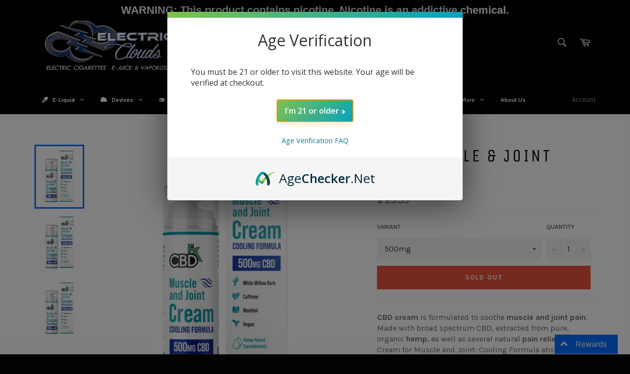

--- FILE ---
content_type: text/html; charset=utf-8
request_url: https://electriccloudsecigs.com/products/fx-cream-150mg
body_size: 32405
content:
<!doctype html>
<!--[if IE 9]> <html class="ie9 no-js" lang="en"> <![endif]-->
<!--[if (gt IE 9)|!(IE)]><!--> <html class="no-js" lang="en"> <!--<![endif]-->
<head>

  <meta charset="utf-8">
  <meta http-equiv="X-UA-Compatible" content="IE=edge,chrome=1">
  <meta name="viewport" content="width=device-width,initial-scale=1">
  <meta name="theme-color" content="#030303">

  
    <link rel="shortcut icon" href="//electriccloudsecigs.com/cdn/shop/files/EC-Favicon_32x32.jpg?v=1613693714" type="image/png">
  

  <link rel="canonical" href="https://electriccloudsecigs.com/products/fx-cream-150mg">
  <title>
  FX - Muscle &amp; Joint Cream &ndash; Electric Clouds
  </title>

  
    <meta name="description" content="CBD cream is formulated to soothe muscle and joint pain. Made with broad spectrum CBD, extracted from pure, organic hemp, as well as several natural pain relievers, CBD Cream for Muscle and Joint: Cooling Formula absorbs rapidly, without the greasy residue of other pain creams: CBD or otherwise.  Fortified with white w">
  

  <!-- /snippets/social-meta-tags.liquid --><meta property="og:site_name" content="Electric Clouds">
<meta property="og:url" content="https://electriccloudsecigs.com/products/fx-cream-150mg">
<meta property="og:title" content="FX - Muscle & Joint Cream">
<meta property="og:type" content="product">
<meta property="og:description" content="CBD cream is formulated to soothe muscle and joint pain. Made with broad spectrum CBD, extracted from pure, organic hemp, as well as several natural pain relievers, CBD Cream for Muscle and Joint: Cooling Formula absorbs rapidly, without the greasy residue of other pain creams: CBD or otherwise.  Fortified with white w"><meta property="og:price:amount" content="29.95">
  <meta property="og:price:currency" content="USD"><meta property="og:image" content="http://electriccloudsecigs.com/cdn/shop/products/fx-muscle-500_1024x1024.png?v=1639161949"><meta property="og:image" content="http://electriccloudsecigs.com/cdn/shop/products/fx-muscle-1000_1024x1024.png?v=1639161949"><meta property="og:image" content="http://electriccloudsecigs.com/cdn/shop/products/fx-muscle-3000_1024x1024.png?v=1639161949">
<meta property="og:image:secure_url" content="https://electriccloudsecigs.com/cdn/shop/products/fx-muscle-500_1024x1024.png?v=1639161949"><meta property="og:image:secure_url" content="https://electriccloudsecigs.com/cdn/shop/products/fx-muscle-1000_1024x1024.png?v=1639161949"><meta property="og:image:secure_url" content="https://electriccloudsecigs.com/cdn/shop/products/fx-muscle-3000_1024x1024.png?v=1639161949">

<meta name="twitter:site" content="@ecloudsecigs">
<meta name="twitter:card" content="summary_large_image">
<meta name="twitter:title" content="FX - Muscle & Joint Cream">
<meta name="twitter:description" content="CBD cream is formulated to soothe muscle and joint pain. Made with broad spectrum CBD, extracted from pure, organic hemp, as well as several natural pain relievers, CBD Cream for Muscle and Joint: Cooling Formula absorbs rapidly, without the greasy residue of other pain creams: CBD or otherwise.  Fortified with white w">


  <script>
    document.documentElement.className = document.documentElement.className.replace('no-js', 'js');
    <script src="//electriccloudsecigs.com/cdn/shop/t/3/assets/Tracking_Active_Campaign.js?v=100493644093818087891563579225" type="text/javascript"></script>
  </script>
  
  <script src="https://cdn.agechecker.net/static/age-gate/v1/age-gate.js"></script>
  
  <!-- Script used to keep people from going to checkout after signing up, as this would bypass AgeChecker on the cart page -->
  <script>
     if(window.location.pathname.indexOf("/challenge") != -1) {
          var find = function() {
          if(document.getElementById("g-recaptcha")){//if captcha, make redirect to cart page
              function insertBefore(el, referenceNode) {
                  referenceNode.parentNode.insertBefore(el, referenceNode);
              }
              var redirect = document.createElement('input');
              redirect.type = "hidden";
              redirect.name = "return_to";
              redirect.value = "/cart";

              insertBefore(redirect, document.querySelector('.shopify-challenge__container input[type="submit"]'));
          }
          else
              setTimeout(find, 1000);
          }
          setTimeout(find, 1000);
     } else if(window.location.pathname.indexOf("/register") != -1) {
       var find = function() {
          if(document.getElementById("create_customer")){//if captcha, make redirect to cart page
              function insertBefore(el, referenceNode) {
                  referenceNode.parentNode.insertBefore(el, referenceNode);
              }
              var redirect = document.createElement('input');
              redirect.type = "hidden";
              redirect.name = "return_to";
              redirect.value = "/cart";

              document.querySelector('form[id="create_customer"]').append(redirect);
          }
          else
              setTimeout(find, 1000);
          }
          setTimeout(find, 1000);
     }
  </script>

  <link href="//electriccloudsecigs.com/cdn/shop/t/3/assets/theme.scss.css?v=123265343555682635721696285062" rel="stylesheet" type="text/css" media="all" />
  
  
  
  <link href="//fonts.googleapis.com/css?family=Karla:400,700" rel="stylesheet" type="text/css" media="all" />


  
    
    
    <link href="//fonts.googleapis.com/css?family=Unica+One:400,700" rel="stylesheet" type="text/css" media="all" />
  


<script src="//electriccloudsecigs.com/cdn/shop/t/3/assets/Tracking_Active_Campaign.js?v=100493644093818087891563579225" type="text/javascript"></script>
  <script>
    window.theme = window.theme || {};

    theme.strings = {
      stockAvailable: "1 available",
      addToCart: "Add to Cart",
      soldOut: "Sold Out",
      unavailable: "Unavailable",
      noStockAvailable: "The item could not be added to your cart because there are not enough in stock.",
      willNotShipUntil: "Will not ship until [date]",
      willBeInStockAfter: "Will be in stock after [date]",
      totalCartDiscount: "You're saving [savings]"
    };
  </script>

  <!--[if (gt IE 9)|!(IE)]><!--><script src="//electriccloudsecigs.com/cdn/shop/t/3/assets/lazysizes.min.js?v=37531750901115495291501384767" async="async"></script><!--<![endif]-->
  <!--[if lte IE 9]><script src="//electriccloudsecigs.com/cdn/shop/t/3/assets/lazysizes.min.js?v=37531750901115495291501384767"></script><![endif]-->

  

  <!--[if (gt IE 9)|!(IE)]><!--><script src="//electriccloudsecigs.com/cdn/shop/t/3/assets/vendor.js?v=106113801271224781871501384767" defer="defer"></script><!--<![endif]-->
  <!--[if lt IE 9]><script src="//electriccloudsecigs.com/cdn/shop/t/3/assets/vendor.js?v=106113801271224781871501384767"></script><![endif]-->

  
    <script>
      window.theme = window.theme || {};
      theme.moneyFormat = "\u003cspan class=money\u003e$ {{amount}}\u003c\/span\u003e";
    </script>
  

  <!--[if (gt IE 9)|!(IE)]><!--><script src="//electriccloudsecigs.com/cdn/shop/t/3/assets/theme.js?v=33018633053320918931501384767" defer="defer"></script><!--<![endif]-->
  <!--[if lte IE 9]><script src="//electriccloudsecigs.com/cdn/shop/t/3/assets/theme.js?v=33018633053320918931501384767"></script><![endif]-->

  
  <!-- "snippets/buddha-megamenu.liquid" was not rendered, the associated app was uninstalled -->
  
  
  <script>window.performance && window.performance.mark && window.performance.mark('shopify.content_for_header.start');</script><meta id="shopify-digital-wallet" name="shopify-digital-wallet" content="/6393031/digital_wallets/dialog">
<link rel="alternate" type="application/json+oembed" href="https://electriccloudsecigs.com/products/fx-cream-150mg.oembed">
<script async="async" src="/checkouts/internal/preloads.js?locale=en-US"></script>
<script id="shopify-features" type="application/json">{"accessToken":"946f76cc53aaf13c683c189fb9fe7c8b","betas":["rich-media-storefront-analytics"],"domain":"electriccloudsecigs.com","predictiveSearch":true,"shopId":6393031,"locale":"en"}</script>
<script>var Shopify = Shopify || {};
Shopify.shop = "electric-clouds.myshopify.com";
Shopify.locale = "en";
Shopify.currency = {"active":"USD","rate":"1.0"};
Shopify.country = "US";
Shopify.theme = {"name":"Venture","id":185730054,"schema_name":"Venture","schema_version":"2.2.0","theme_store_id":775,"role":"main"};
Shopify.theme.handle = "null";
Shopify.theme.style = {"id":null,"handle":null};
Shopify.cdnHost = "electriccloudsecigs.com/cdn";
Shopify.routes = Shopify.routes || {};
Shopify.routes.root = "/";</script>
<script type="module">!function(o){(o.Shopify=o.Shopify||{}).modules=!0}(window);</script>
<script>!function(o){function n(){var o=[];function n(){o.push(Array.prototype.slice.apply(arguments))}return n.q=o,n}var t=o.Shopify=o.Shopify||{};t.loadFeatures=n(),t.autoloadFeatures=n()}(window);</script>
<script id="shop-js-analytics" type="application/json">{"pageType":"product"}</script>
<script defer="defer" async type="module" src="//electriccloudsecigs.com/cdn/shopifycloud/shop-js/modules/v2/client.init-shop-cart-sync_IZsNAliE.en.esm.js"></script>
<script defer="defer" async type="module" src="//electriccloudsecigs.com/cdn/shopifycloud/shop-js/modules/v2/chunk.common_0OUaOowp.esm.js"></script>
<script type="module">
  await import("//electriccloudsecigs.com/cdn/shopifycloud/shop-js/modules/v2/client.init-shop-cart-sync_IZsNAliE.en.esm.js");
await import("//electriccloudsecigs.com/cdn/shopifycloud/shop-js/modules/v2/chunk.common_0OUaOowp.esm.js");

  window.Shopify.SignInWithShop?.initShopCartSync?.({"fedCMEnabled":true,"windoidEnabled":true});

</script>
<script>(function() {
  var isLoaded = false;
  function asyncLoad() {
    if (isLoaded) return;
    isLoaded = true;
    var urls = ["\/\/www.powr.io\/powr.js?powr-token=electric-clouds.myshopify.com\u0026external-type=shopify\u0026shop=electric-clouds.myshopify.com","\/\/d1liekpayvooaz.cloudfront.net\/apps\/customizery\/customizery.js?shop=electric-clouds.myshopify.com","https:\/\/s3.amazonaws.com\/verge-shopify\/verge-json-ld.js?shop=electric-clouds.myshopify.com","https:\/\/simile.scopemedia.com\/upsell\/shopify\/2.0.0\/widget\/widgetLoader.js?shop=electric-clouds.myshopify.com","https:\/\/metizapps.com\/ageverification\/agepopup?shop=electric-clouds.myshopify.com"];
    for (var i = 0; i < urls.length; i++) {
      var s = document.createElement('script');
      s.type = 'text/javascript';
      s.async = true;
      s.src = urls[i];
      var x = document.getElementsByTagName('script')[0];
      x.parentNode.insertBefore(s, x);
    }
  };
  if(window.attachEvent) {
    window.attachEvent('onload', asyncLoad);
  } else {
    window.addEventListener('load', asyncLoad, false);
  }
})();</script>
<script id="__st">var __st={"a":6393031,"offset":-25200,"reqid":"72cf214a-0a4a-414c-94cf-c2ff4e6be100-1768531829","pageurl":"electriccloudsecigs.com\/products\/fx-cream-150mg","u":"27653db2fa8f","p":"product","rtyp":"product","rid":1932959875114};</script>
<script>window.ShopifyPaypalV4VisibilityTracking = true;</script>
<script id="captcha-bootstrap">!function(){'use strict';const t='contact',e='account',n='new_comment',o=[[t,t],['blogs',n],['comments',n],[t,'customer']],c=[[e,'customer_login'],[e,'guest_login'],[e,'recover_customer_password'],[e,'create_customer']],r=t=>t.map((([t,e])=>`form[action*='/${t}']:not([data-nocaptcha='true']) input[name='form_type'][value='${e}']`)).join(','),a=t=>()=>t?[...document.querySelectorAll(t)].map((t=>t.form)):[];function s(){const t=[...o],e=r(t);return a(e)}const i='password',u='form_key',d=['recaptcha-v3-token','g-recaptcha-response','h-captcha-response',i],f=()=>{try{return window.sessionStorage}catch{return}},m='__shopify_v',_=t=>t.elements[u];function p(t,e,n=!1){try{const o=window.sessionStorage,c=JSON.parse(o.getItem(e)),{data:r}=function(t){const{data:e,action:n}=t;return t[m]||n?{data:e,action:n}:{data:t,action:n}}(c);for(const[e,n]of Object.entries(r))t.elements[e]&&(t.elements[e].value=n);n&&o.removeItem(e)}catch(o){console.error('form repopulation failed',{error:o})}}const l='form_type',E='cptcha';function T(t){t.dataset[E]=!0}const w=window,h=w.document,L='Shopify',v='ce_forms',y='captcha';let A=!1;((t,e)=>{const n=(g='f06e6c50-85a8-45c8-87d0-21a2b65856fe',I='https://cdn.shopify.com/shopifycloud/storefront-forms-hcaptcha/ce_storefront_forms_captcha_hcaptcha.v1.5.2.iife.js',D={infoText:'Protected by hCaptcha',privacyText:'Privacy',termsText:'Terms'},(t,e,n)=>{const o=w[L][v],c=o.bindForm;if(c)return c(t,g,e,D).then(n);var r;o.q.push([[t,g,e,D],n]),r=I,A||(h.body.append(Object.assign(h.createElement('script'),{id:'captcha-provider',async:!0,src:r})),A=!0)});var g,I,D;w[L]=w[L]||{},w[L][v]=w[L][v]||{},w[L][v].q=[],w[L][y]=w[L][y]||{},w[L][y].protect=function(t,e){n(t,void 0,e),T(t)},Object.freeze(w[L][y]),function(t,e,n,w,h,L){const[v,y,A,g]=function(t,e,n){const i=e?o:[],u=t?c:[],d=[...i,...u],f=r(d),m=r(i),_=r(d.filter((([t,e])=>n.includes(e))));return[a(f),a(m),a(_),s()]}(w,h,L),I=t=>{const e=t.target;return e instanceof HTMLFormElement?e:e&&e.form},D=t=>v().includes(t);t.addEventListener('submit',(t=>{const e=I(t);if(!e)return;const n=D(e)&&!e.dataset.hcaptchaBound&&!e.dataset.recaptchaBound,o=_(e),c=g().includes(e)&&(!o||!o.value);(n||c)&&t.preventDefault(),c&&!n&&(function(t){try{if(!f())return;!function(t){const e=f();if(!e)return;const n=_(t);if(!n)return;const o=n.value;o&&e.removeItem(o)}(t);const e=Array.from(Array(32),(()=>Math.random().toString(36)[2])).join('');!function(t,e){_(t)||t.append(Object.assign(document.createElement('input'),{type:'hidden',name:u})),t.elements[u].value=e}(t,e),function(t,e){const n=f();if(!n)return;const o=[...t.querySelectorAll(`input[type='${i}']`)].map((({name:t})=>t)),c=[...d,...o],r={};for(const[a,s]of new FormData(t).entries())c.includes(a)||(r[a]=s);n.setItem(e,JSON.stringify({[m]:1,action:t.action,data:r}))}(t,e)}catch(e){console.error('failed to persist form',e)}}(e),e.submit())}));const S=(t,e)=>{t&&!t.dataset[E]&&(n(t,e.some((e=>e===t))),T(t))};for(const o of['focusin','change'])t.addEventListener(o,(t=>{const e=I(t);D(e)&&S(e,y())}));const B=e.get('form_key'),M=e.get(l),P=B&&M;t.addEventListener('DOMContentLoaded',(()=>{const t=y();if(P)for(const e of t)e.elements[l].value===M&&p(e,B);[...new Set([...A(),...v().filter((t=>'true'===t.dataset.shopifyCaptcha))])].forEach((e=>S(e,t)))}))}(h,new URLSearchParams(w.location.search),n,t,e,['guest_login'])})(!0,!0)}();</script>
<script integrity="sha256-4kQ18oKyAcykRKYeNunJcIwy7WH5gtpwJnB7kiuLZ1E=" data-source-attribution="shopify.loadfeatures" defer="defer" src="//electriccloudsecigs.com/cdn/shopifycloud/storefront/assets/storefront/load_feature-a0a9edcb.js" crossorigin="anonymous"></script>
<script data-source-attribution="shopify.dynamic_checkout.dynamic.init">var Shopify=Shopify||{};Shopify.PaymentButton=Shopify.PaymentButton||{isStorefrontPortableWallets:!0,init:function(){window.Shopify.PaymentButton.init=function(){};var t=document.createElement("script");t.src="https://electriccloudsecigs.com/cdn/shopifycloud/portable-wallets/latest/portable-wallets.en.js",t.type="module",document.head.appendChild(t)}};
</script>
<script data-source-attribution="shopify.dynamic_checkout.buyer_consent">
  function portableWalletsHideBuyerConsent(e){var t=document.getElementById("shopify-buyer-consent"),n=document.getElementById("shopify-subscription-policy-button");t&&n&&(t.classList.add("hidden"),t.setAttribute("aria-hidden","true"),n.removeEventListener("click",e))}function portableWalletsShowBuyerConsent(e){var t=document.getElementById("shopify-buyer-consent"),n=document.getElementById("shopify-subscription-policy-button");t&&n&&(t.classList.remove("hidden"),t.removeAttribute("aria-hidden"),n.addEventListener("click",e))}window.Shopify?.PaymentButton&&(window.Shopify.PaymentButton.hideBuyerConsent=portableWalletsHideBuyerConsent,window.Shopify.PaymentButton.showBuyerConsent=portableWalletsShowBuyerConsent);
</script>
<script data-source-attribution="shopify.dynamic_checkout.cart.bootstrap">document.addEventListener("DOMContentLoaded",(function(){function t(){return document.querySelector("shopify-accelerated-checkout-cart, shopify-accelerated-checkout")}if(t())Shopify.PaymentButton.init();else{new MutationObserver((function(e,n){t()&&(Shopify.PaymentButton.init(),n.disconnect())})).observe(document.body,{childList:!0,subtree:!0})}}));
</script>
<link id="shopify-accelerated-checkout-styles" rel="stylesheet" media="screen" href="https://electriccloudsecigs.com/cdn/shopifycloud/portable-wallets/latest/accelerated-checkout-backwards-compat.css" crossorigin="anonymous">
<style id="shopify-accelerated-checkout-cart">
        #shopify-buyer-consent {
  margin-top: 1em;
  display: inline-block;
  width: 100%;
}

#shopify-buyer-consent.hidden {
  display: none;
}

#shopify-subscription-policy-button {
  background: none;
  border: none;
  padding: 0;
  text-decoration: underline;
  font-size: inherit;
  cursor: pointer;
}

#shopify-subscription-policy-button::before {
  box-shadow: none;
}

      </style>

<script>window.performance && window.performance.mark && window.performance.mark('shopify.content_for_header.end');</script>

<link href="//electriccloudsecigs.com/cdn/shop/t/3/assets/v3globomenu.css?v=39476880353224006201639091682" rel="stylesheet" type="text/css" media="all">
<script>
  var MenuApp = {
    shop 	: 'electric-clouds.myshopify.com',
    menu	: "main-menu",
    themeId	: 775,
    menuClass	: 'globomenu-store-775 globomenu globomenu-main globomenu-horizontal globomenu-transition-fade globomenu-items-align-center globomenu-sub-indicators  globomenu-trigger-hover globomenu-responsive globomenu-responsive-collapse ',
    mobileBtn	: '<a class="globomenu-responsive-toggle-775 globomenu-responsive-toggle globomenu-responsive-toggle-content-align-center"><i class="fa fa-bars"></i>Menu</a>',
    linkLists	: {
      
        'main-menu':{
		  title : "Main Menu",
    	  items : ["/blogs/news/saving-vape-addressing-the-current-state-of-vape","/collections/e-liquid","/collections/kits","/collections/tanks-1","/collections/coils","/collections/vaporizers","/collections/accessories","/pages/about-us"],
    	  names : ["Vape Info 2019","E-Liquid","Kits","Tanks","Coils","Vaporizers","Accessories","About Us"]
      	},
      
        'footer':{
		  title : "Thank you for supporting us! ",
    	  items : ["/search","/pages/about-us","/pages/contact-us","/pages/privacy-statement","/pages/refund-policy","/pages/terms-of-service"],
    	  names : ["Search","About Us","Contact Us","Privacy Policy","Return Policy","Terms of Service"]
      	},
      
        'catalog':{
		  title : "Catalog",
    	  items : [],
    	  names : []
      	},
      
        'electric-clouds-e-juice':{
		  title : "Electric Clouds E Juice",
    	  items : [],
    	  names : []
      	},
      
        'e-cigarettes':{
		  title : "E Cigarettes",
    	  items : [],
    	  names : []
      	},
      
        'vaporizers':{
		  title : "Vaporizers",
    	  items : [],
    	  names : []
      	},
      
        'premium-e-juice':{
		  title : "Premium E Juice",
    	  items : [],
    	  names : []
      	},
      
        'e-liquid':{
		  title : "E-Liquid",
    	  items : [],
    	  names : []
      	},
      
        'vape-info':{
		  title : "Vape Info",
    	  items : ["/blogs/news/saving-vape-addressing-the-current-state-of-vape"],
    	  names : ["Saving Vape 2019"]
      	},
      
        'christmas-sale':{
		  title : "Christmas SALE!",
    	  items : [],
    	  names : []
      	},
      
        'customer-survey':{
		  title : "Customer Survey",
    	  items : [],
    	  names : []
      	},
      
        'customer-account-main-menu':{
		  title : "Customer account main menu",
    	  items : ["/","https://shopify.com/6393031/account/orders?locale=en&region_country=US"],
    	  names : ["Shop","Orders"]
      	}
      
  	}
  };
</script>

<script id="globo-hidden-menu" type="text/html">
<li class="globomenu-item  globomenu-item-level-0 globomenu-item-has-children globomenu-has-submenu-drop globomenu-has-submenu-flyout">
                    <a title="E-Liquid" class="globomenu-target  globomenu-target-with-icon globomenu-item-layout-icon_left globomenu-item-layout-icon_left globomenu-target-with-icon globomenu-item-layout-icon_left" href="/collections/ec-e-liquid"><i class="globomenu-icon fa fa-eyedropper"></i><span class="globomenu-target-title globomenu-target-text">E-Liquid</span><i class="globomenu-retractor fa fa-times"></i></a><ul class="globomenu-submenu globomenu-submenu-drop globomenu-submenu-type-flyout globomenu-submenu-align-left_edge_bar"><li class="globomenu-item  gin">
                    <a title="Electric Clouds E-Liquid (House Made)" class="globomenu-target  globomenu-target-with-icon globomenu-item-layout-icon_left globomenu-item-layout-icon_left globomenu-target-with-icon globomenu-item-layout-icon_left" href="/collections/ec-e-liquid"><i class="globomenu-icon fa fa-eyedropper"></i><span class="globomenu-target-title globomenu-target-text">Electric Clouds E-Liquid (House Made)</span></a></li><li class="globomenu-item  globomenu-item-has-children globomenu-has-submenu-drop globomenu-has-submenu-flyout">
                    <a title="Premium E-Liquid" class="globomenu-target  globomenu-target-with-icon globomenu-item-layout-icon_left globomenu-item-layout-icon_left globomenu-target-with-icon globomenu-item-layout-icon_left" href="/collections/premium-e-liquid"><i class="globomenu-icon fa fa-eyedropper"></i><span class="globomenu-target-title globomenu-target-text">Premium E-Liquid</span><i class="globomenu-retractor fa fa-times"></i></a><ul class="globomenu-submenu globomenu-submenu-drop globomenu-submenu-type-flyout globomenu-submenu-align-left_edge_item"><li class="globomenu-item  gin">
                    <a title="Smoozies" class="globomenu-target " href="/collections/smoozies"><span class="globomenu-target-title globomenu-target-text">Smoozies</span></a></li></ul></li><li class="globomenu-item  globomenu-item-has-children globomenu-has-submenu-drop globomenu-has-submenu-flyout">
                    <a title="Nic Salts" class="globomenu-target  globomenu-target-with-icon globomenu-item-layout-icon_left globomenu-item-layout-icon_left globomenu-target-with-icon globomenu-item-layout-icon_left" href="/collections/nic-salts-mass-list-2"><i class="globomenu-icon fa fa-eyedropper"></i><span class="globomenu-target-title globomenu-target-text">Nic Salts</span><i class="globomenu-retractor fa fa-times"></i></a><ul class="globomenu-submenu globomenu-submenu-drop globomenu-submenu-type-flyout globomenu-submenu-align-left_edge_item"><li class="globomenu-item  gin">
                    <a title="Elysian Labs" class="globomenu-target " href="/collections/elysian-salt"><span class="globomenu-target-title globomenu-target-text">Elysian Labs</span></a></li><li class="globomenu-item  gin">
                    <a title="Smoozie Salt" class="globomenu-target " href="/collections/smoozie-salts"><span class="globomenu-target-title globomenu-target-text">Smoozie Salt</span></a></li><li class="globomenu-item  gin">
                    <a title="The Finest" class="globomenu-target " href="/collections/the-finest-salt"><span class="globomenu-target-title globomenu-target-text">The Finest</span></a></li><li class="globomenu-item  gin">
                    <a title="Candy King" class="globomenu-target " href="/collections/candy-king-salt"><span class="globomenu-target-title globomenu-target-text">Candy King</span></a></li><li class="globomenu-item  gin">
                    <a title="Tropic King" class="globomenu-target " href="/collections/tropic-king-salt"><span class="globomenu-target-title globomenu-target-text">Tropic King</span></a></li><li class="globomenu-item  gin">
                    <a title="Charlie's Salts" class="globomenu-target " href="/collections/charlies-salt"><span class="globomenu-target-title globomenu-target-text">Charlie's Salts</span></a></li><li class="globomenu-item  gin">
                    <a title="Dinner Lady's" class="globomenu-target " href="/collections/dinner-lady-salts"><span class="globomenu-target-title globomenu-target-text">Dinner Lady's</span></a></li><li class="globomenu-item  gin">
                    <a title="Vapetasia" class="globomenu-target " href="/collections/vapetasia-salt"><span class="globomenu-target-title globomenu-target-text">Vapetasia</span></a></li></ul></li></ul></li><li class="globomenu-item  globomenu-item-level-0 globomenu-item-has-children globomenu-has-submenu-drop globomenu-has-submenu-flyout">
                    <a title="Vape Devices" class="globomenu-target  globomenu-target-with-icon globomenu-item-layout-icon_left globomenu-item-layout-icon_left globomenu-target-with-icon globomenu-item-layout-icon_left" href="/collections/devices"><i class="globomenu-icon fa fa-cloud"></i><span class="globomenu-target-title globomenu-target-text">Vape Devices</span><i class="globomenu-retractor fa fa-times"></i></a><ul class="globomenu-submenu globomenu-submenu-drop globomenu-submenu-type-flyout globomenu-submenu-align-left_edge_bar"><li class="globomenu-item  globomenu-item-has-children globomenu-has-submenu-drop globomenu-has-submenu-flyout">
                    <a title="Shop By Product" class="globomenu-target  globomenu-target-with-icon globomenu-item-layout-icon_left globomenu-item-layout-icon_left globomenu-target-with-icon globomenu-item-layout-icon_left"><i class="globomenu-icon fa fa-shopping-basket"></i><span class="globomenu-target-title globomenu-target-text">Shop By Product</span><i class="globomenu-retractor fa fa-times"></i></a><ul class="globomenu-submenu globomenu-submenu-drop globomenu-submenu-type-flyout globomenu-submenu-align-left_edge_item"><li class="globomenu-item  gin">
                    <a title="Box Mod Kits" class="globomenu-target " href="/collections/box-mod-kits"><span class="globomenu-target-title globomenu-target-text">Box Mod Kits</span></a></li><li class="globomenu-item  gin">
                    <a title="Box/Mod Only" class="globomenu-target " href="/collections/box-mod-only"><span class="globomenu-target-title globomenu-target-text">Box/Mod Only</span></a></li><li class="globomenu-item  gin">
                    <a title="Pen Style Kits" class="globomenu-target " href="/collections/pen-style-1"><span class="globomenu-target-title globomenu-target-text">Pen Style Kits</span></a></li><li class="globomenu-item  gin">
                    <a title="Pod Device Kits" class="globomenu-target " href="/collections/pod-device-kits"><span class="globomenu-target-title globomenu-target-text">Pod Device Kits</span></a></li><li class="globomenu-item  gin">
                    <a title="Sub Ohm Tanks" class="globomenu-target " href="/collections/tanks-1"><span class="globomenu-target-title globomenu-target-text">Sub Ohm Tanks</span></a></li><li class="globomenu-item  gin">
                    <a title="RDAs" class="globomenu-target " href="/collections/rda"><span class="globomenu-target-title globomenu-target-text">RDAs</span></a></li><li class="globomenu-item  gin">
                    <a title="Disposables" class="globomenu-target " href="/collections/disposable-vapes"><span class="globomenu-target-title globomenu-target-text">Disposables</span></a></li></ul></li><li class="globomenu-item  globomenu-item-has-children globomenu-has-submenu-drop globomenu-has-submenu-flyout">
                    <a title="Shop By Brand" class="globomenu-target  globomenu-target-with-icon globomenu-item-layout-icon_left globomenu-item-layout-icon_left globomenu-target-with-icon globomenu-item-layout-icon_left"><i class="globomenu-icon fa fa-shopping-basket"></i><span class="globomenu-target-title globomenu-target-text">Shop By Brand</span><i class="globomenu-retractor fa fa-times"></i></a><ul class="globomenu-submenu globomenu-submenu-drop globomenu-submenu-type-flyout globomenu-submenu-align-left_edge_item"><li class="globomenu-item  gin">
                    <a title="Geekvape" class="globomenu-target " href="/collections/geekvape-products"><span class="globomenu-target-title globomenu-target-text">Geekvape</span></a></li><li class="globomenu-item  gin">
                    <a title="VooPoo" class="globomenu-target " href="/collections/voopoo-products"><span class="globomenu-target-title globomenu-target-text">VooPoo</span></a></li><li class="globomenu-item  gin">
                    <a title="Smok" class="globomenu-target " href="/collections/smok-products"><span class="globomenu-target-title globomenu-target-text">Smok</span></a></li><li class="globomenu-item  gin">
                    <a title="Vaporesso" class="globomenu-target " href="/collections/vaporesso-products"><span class="globomenu-target-title globomenu-target-text">Vaporesso</span></a></li><li class="globomenu-item  gin">
                    <a title="U Well" class="globomenu-target " href="/collections/u-well-products"><span class="globomenu-target-title globomenu-target-text">U Well</span></a></li></ul></li></ul></li><li class="globomenu-item  globomenu-item-level-0 globomenu-item-has-children globomenu-has-submenu-drop globomenu-has-submenu-flyout">
                    <a title="Herb &amp; Concentrate" class="globomenu-target  globomenu-target-with-icon globomenu-item-layout-icon_left globomenu-item-layout-icon_left globomenu-target-with-icon globomenu-item-layout-icon_left" href="/collections/herb-concentrate-devices"><i class="globomenu-icon fa fa-bolt"></i><span class="globomenu-target-title globomenu-target-text">Herb & Concentrate</span><i class="globomenu-retractor fa fa-times"></i></a><ul class="globomenu-submenu globomenu-submenu-drop globomenu-submenu-type-flyout globomenu-submenu-align-left_edge_bar"><li class="globomenu-item  globomenu-item-has-children globomenu-has-submenu-drop globomenu-has-submenu-flyout">
                    <a title="Shop By Product" class="globomenu-target  globomenu-target-with-icon globomenu-item-layout-icon_left globomenu-item-layout-icon_left globomenu-target-with-icon globomenu-item-layout-icon_left"><i class="globomenu-icon fa fa-shopping-basket"></i><span class="globomenu-target-title globomenu-target-text">Shop By Product</span><i class="globomenu-retractor fa fa-times"></i></a><ul class="globomenu-submenu globomenu-submenu-drop globomenu-submenu-type-flyout globomenu-submenu-align-left_edge_item"><li class="globomenu-item  gin">
                    <a title="Herb Devices" class="globomenu-target " href="/collections/dry-herb"><span class="globomenu-target-title globomenu-target-text">Herb Devices</span></a></li><li class="globomenu-item  gin">
                    <a title="Concentrate Devices" class="globomenu-target " href="/collections/concentrate"><span class="globomenu-target-title globomenu-target-text">Concentrate Devices</span></a></li><li class="globomenu-item  gin">
                    <a title="Concentrate Pen Kits" class="globomenu-target " href="/collections/concentrate-pen-kits"><span class="globomenu-target-title globomenu-target-text">Concentrate Pen Kits</span></a></li><li class="globomenu-item  gin">
                    <a title="E-Rigs" class="globomenu-target " href="/collections/e-rigs"><span class="globomenu-target-title globomenu-target-text">E-Rigs</span></a></li><li class="globomenu-item  gin">
                    <a title="E-Nectar Collectors" class="globomenu-target " href="/collections/e-nectar-collectors"><span class="globomenu-target-title globomenu-target-text">E-Nectar Collectors</span></a></li><li class="globomenu-item  gin">
                    <a title="Cartridge Batteries" class="globomenu-target " href="/collections/cart-batteries"><span class="globomenu-target-title globomenu-target-text">Cartridge Batteries</span></a></li><li class="globomenu-item  gin">
                    <a title="Glass Pipes" class="globomenu-target " href="/collections/glass-herb-pipes"><span class="globomenu-target-title globomenu-target-text">Glass Pipes</span></a></li><li class="globomenu-item  gin">
                    <a title="Wraps and Papers" class="globomenu-target " href="/collections/wraps-and-papers"><span class="globomenu-target-title globomenu-target-text">Wraps and Papers</span></a></li><li class="globomenu-item  gin">
                    <a title="Grinders" class="globomenu-target " href="/collections/grinders"><span class="globomenu-target-title globomenu-target-text">Grinders</span></a></li><li class="globomenu-item  gin">
                    <a title="Concentrate Accessories" class="globomenu-target " href="/collections/concentrate-accessories"><span class="globomenu-target-title globomenu-target-text">Concentrate Accessories</span></a></li></ul></li><li class="globomenu-item  globomenu-item-has-children globomenu-has-submenu-drop globomenu-has-submenu-flyout">
                    <a title="Shop By Brand" class="globomenu-target  globomenu-target-with-icon globomenu-item-layout-icon_left globomenu-item-layout-icon_left globomenu-target-with-icon globomenu-item-layout-icon_left"><i class="globomenu-icon fa fa-shopping-basket"></i><span class="globomenu-target-title globomenu-target-text">Shop By Brand</span><i class="globomenu-retractor fa fa-times"></i></a><ul class="globomenu-submenu globomenu-submenu-drop globomenu-submenu-type-flyout globomenu-submenu-align-left_edge_item"><li class="globomenu-item  gin">
                    <a title="Dr.Dabber" class="globomenu-target " href="/collections/dr-dabber"><span class="globomenu-target-title globomenu-target-text">Dr.Dabber</span></a></li><li class="globomenu-item  gin">
                    <a title="Puffco" class="globomenu-target " href="/collections/puffco"><span class="globomenu-target-title globomenu-target-text">Puffco</span></a></li><li class="globomenu-item  gin">
                    <a title="Grenco" class="globomenu-target " href="/collections/grenco"><span class="globomenu-target-title globomenu-target-text">Grenco</span></a></li><li class="globomenu-item  gin">
                    <a title="Ooze" class="globomenu-target " href="/collections/ooze"><span class="globomenu-target-title globomenu-target-text">Ooze</span></a></li><li class="globomenu-item  gin">
                    <a title="Yocan" class="globomenu-target " href="/collections/yocan"><span class="globomenu-target-title globomenu-target-text">Yocan</span></a></li><li class="globomenu-item  gin">
                    <a title="Dazz Leaf" class="globomenu-target " href="/collections/dazzleaf"><span class="globomenu-target-title globomenu-target-text">Dazz Leaf</span></a></li></ul></li></ul></li><li class="globomenu-item  globomenu-item-level-0 globomenu-item-has-children globomenu-has-submenu-drop globomenu-has-submenu-flyout">
                    <a title="CBD" class="globomenu-target  globomenu-target-with-icon globomenu-item-layout-icon_left globomenu-item-layout-icon_left globomenu-target-with-icon globomenu-item-layout-icon_left" href="/collections/all-cbd-products"><i class="globomenu-icon fa fa-leaf"></i><span class="globomenu-target-title globomenu-target-text">CBD</span><i class="globomenu-retractor fa fa-times"></i></a><ul class="globomenu-submenu globomenu-submenu-drop globomenu-submenu-type-flyout globomenu-submenu-align-left_edge_bar"><li class="globomenu-item  globomenu-item-has-children globomenu-has-submenu-drop globomenu-has-submenu-flyout">
                    <a title="Shop By Brand" class="globomenu-target  globomenu-target-with-icon globomenu-item-layout-icon_left globomenu-item-layout-icon_left globomenu-target-with-icon globomenu-item-layout-icon_left" href="/collections/cbd-brands"><i class="globomenu-icon fa fa-shopping-basket"></i><span class="globomenu-target-title globomenu-target-text">Shop By Brand</span><i class="globomenu-retractor fa fa-times"></i></a><ul class="globomenu-submenu globomenu-submenu-drop globomenu-submenu-type-flyout globomenu-submenu-align-left_edge_item"><li class="globomenu-item  gin">
                    <a title="Deep Roots CBD" class="globomenu-target " href="/collections/deep-roots-cbd"><span class="globomenu-target-title globomenu-target-text">Deep Roots CBD</span></a></li><li class="globomenu-item  gin">
                    <a title="Dr. Dabber CBD" class="globomenu-target " href="/collections/dr-dabber-cbd"><span class="globomenu-target-title globomenu-target-text">Dr. Dabber CBD</span></a></li><li class="globomenu-item  gin">
                    <a title="Hemp Bomb" class="globomenu-target " href="/collections/hemp-bomb"><span class="globomenu-target-title globomenu-target-text">Hemp Bomb</span></a></li><li class="globomenu-item  gin">
                    <a title="Platinum X" class="globomenu-target " href="/collections/platinum-x"><span class="globomenu-target-title globomenu-target-text">Platinum X</span></a></li><li class="globomenu-item  gin">
                    <a title="CBD FX" class="globomenu-target " href="/collections/cbd-fx"><span class="globomenu-target-title globomenu-target-text">CBD FX</span></a></li></ul></li><li class="globomenu-item  globomenu-item-has-children globomenu-has-submenu-drop globomenu-has-submenu-flyout">
                    <a title="Shop By Product" class="globomenu-target  globomenu-target-with-icon globomenu-item-layout-icon_left globomenu-item-layout-icon_left globomenu-target-with-icon globomenu-item-layout-icon_left" href="/collections/all-cbd-products"><i class="globomenu-icon fa fa-shopping-basket"></i><span class="globomenu-target-title globomenu-target-text">Shop By Product</span><i class="globomenu-retractor fa fa-times"></i></a><ul class="globomenu-submenu globomenu-submenu-drop globomenu-submenu-type-flyout globomenu-submenu-align-left_edge_item"><li class="globomenu-item  gin">
                    <a title="CBD E-Liquids" class="globomenu-target " href="/collections/cbd-e-liquid"><span class="globomenu-target-title globomenu-target-text">CBD E-Liquids</span></a></li><li class="globomenu-item  gin">
                    <a title="Edibles" class="globomenu-target " href="/collections/cbd-edibles"><span class="globomenu-target-title globomenu-target-text">Edibles</span></a></li><li class="globomenu-item  gin">
                    <a title="Cartridges" class="globomenu-target " href="/collections/cbd-cartridges"><span class="globomenu-target-title globomenu-target-text">Cartridges</span></a></li><li class="globomenu-item  gin">
                    <a title="Tinctures" class="globomenu-target " href="/collections/cbd-tinctures"><span class="globomenu-target-title globomenu-target-text">Tinctures</span></a></li><li class="globomenu-item  gin">
                    <a title="Topicals" class="globomenu-target " href="/collections/cbd-topicals-1"><span class="globomenu-target-title globomenu-target-text">Topicals</span></a></li><li class="globomenu-item  gin">
                    <a title="Concentrates" class="globomenu-target " href="/collections/concentrates"><span class="globomenu-target-title globomenu-target-text">Concentrates</span></a></li><li class="globomenu-item  gin">
                    <a title="CBD for Pets" class="globomenu-target " href="/collections/cbd-pet-products"><span class="globomenu-target-title globomenu-target-text">CBD for Pets</span></a></li></ul></li></ul></li><li class="globomenu-item  globomenu-item-level-0 globomenu-item-has-children globomenu-has-submenu-drop globomenu-has-submenu-flyout">
                    <a title="Accessories" class="globomenu-target  globomenu-target-with-icon globomenu-item-layout-icon_left globomenu-item-layout-icon_left globomenu-target-with-icon globomenu-item-layout-icon_left" href="/collections/accessories"><i class="globomenu-icon fa fa-plus"></i><span class="globomenu-target-title globomenu-target-text">Accessories</span><i class="globomenu-retractor fa fa-times"></i></a><ul class="globomenu-submenu globomenu-submenu-drop globomenu-submenu-type-flyout globomenu-submenu-align-left_edge_bar"><li class="globomenu-item  gin">
                    <a title="Batteries" class="globomenu-target " href="/collections/lithium-ion-batteries"><span class="globomenu-target-title globomenu-target-text">Batteries</span></a></li><li class="globomenu-item  gin">
                    <a title="Chargers" class="globomenu-target " href="/collections/chargers"><span class="globomenu-target-title globomenu-target-text">Chargers</span></a></li><li class="globomenu-item  gin">
                    <a title="Drip Tips" class="globomenu-target " href="/collections/drip-tips"><span class="globomenu-target-title globomenu-target-text">Drip Tips</span></a></li><li class="globomenu-item  gin">
                    <a title="Replacement Glass" class="globomenu-target " href="/collections/replacement-glass"><span class="globomenu-target-title globomenu-target-text">Replacement Glass</span></a></li><li class="globomenu-item  gin">
                    <a title="Replacement Coils" class="globomenu-target " href="/collections/coils"><span class="globomenu-target-title globomenu-target-text">Replacement Coils</span></a></li><li class="globomenu-item  gin">
                    <a title="Replacement Pods" class="globomenu-target " href="/collections/pods"><span class="globomenu-target-title globomenu-target-text">Replacement Pods</span></a></li></ul></li><li class="globomenu-item  globomenu-item-level-0 globomenu-item-has-children globomenu-has-submenu-drop globomenu-has-submenu-flyout">
                    <a title="More" class="globomenu-target " href="/pages/about-us"><span class="globomenu-target-title globomenu-target-text">More</span><i class="globomenu-retractor fa fa-times"></i></a><ul class="globomenu-submenu globomenu-submenu-drop globomenu-submenu-type-flyout globomenu-submenu-align-left_edge_bar"><li class="globomenu-item  globomenu-item-has-children globomenu-has-submenu-drop globomenu-has-submenu-flyout">
                    <a title="Clearance Deals" class="globomenu-target  globomenu-target-with-icon globomenu-item-layout-icon_left globomenu-item-layout-icon_left globomenu-target-with-icon globomenu-item-layout-icon_left" href="/collections/current-instore-clearance-update-products-regularly"><i class="globomenu-icon fa fa-exclamation-triangle"></i><span class="globomenu-target-title globomenu-target-text">Clearance Deals</span><i class="globomenu-retractor fa fa-times"></i></a><ul class="globomenu-submenu globomenu-submenu-drop globomenu-submenu-type-flyout globomenu-submenu-align-left_edge_item"><li class="globomenu-item  gin">
                    <a title="10% OFF" class="globomenu-target " href="/collections/10-off-clearance-items"><span class="globomenu-target-title globomenu-target-text">10% OFF</span></a></li><li class="globomenu-item  gin">
                    <a title="25% OFF" class="globomenu-target " href="/collections/25-off-clearance-deals"><span class="globomenu-target-title globomenu-target-text">25% OFF</span></a></li><li class="globomenu-item  gin">
                    <a title="50% OFF" class="globomenu-target " href="/collections/50-off-clearance-items"><span class="globomenu-target-title globomenu-target-text">50% OFF</span></a></li><li class="globomenu-item  gin">
                    <a title="75% OFF" class="globomenu-target " href="/collections/75-off-clearance-items"><span class="globomenu-target-title globomenu-target-text">75% OFF</span></a></li></ul></li><li class="globomenu-item  gin">
                    <a title="Shop Tour" class="globomenu-target  globomenu-target-with-icon globomenu-item-layout-icon_left globomenu-item-layout-icon_left globomenu-target-with-icon globomenu-item-layout-icon_left" href="/pages/ec-virtual-tour"><i class="globomenu-icon fa fa-camera"></i><span class="globomenu-target-title globomenu-target-text">Shop Tour</span></a></li><li class="globomenu-item  globomenu-item-has-children globomenu-has-submenu-drop globomenu-has-submenu-flyout">
                    <a title="FAQ" class="globomenu-target  globomenu-target-with-icon globomenu-item-layout-icon_left globomenu-item-layout-icon_left globomenu-target-with-icon globomenu-item-layout-icon_left"><i class="globomenu-icon fa fa-question-circle-o"></i><span class="globomenu-target-title globomenu-target-text">FAQ</span><i class="globomenu-retractor fa fa-times"></i></a><ul class="globomenu-submenu globomenu-submenu-drop globomenu-submenu-type-flyout globomenu-submenu-align-left_edge_item"><li class="globomenu-item  gin">
                    <a title="Age Checker FAQ" class="globomenu-target  globomenu-target-with-icon globomenu-item-layout-icon_left globomenu-item-layout-icon_left globomenu-target-with-icon globomenu-item-layout-icon_left" href="/pages/age-checker-faq"><i class="globomenu-icon fa fa-check-circle"></i><span class="globomenu-target-title globomenu-target-text">Age Checker FAQ</span></a></li><li class="globomenu-item  gin">
                    <a title="Rewards Program FAQ" class="globomenu-target  globomenu-target-with-icon globomenu-item-layout-icon_left globomenu-item-layout-icon_left globomenu-target-with-icon globomenu-item-layout-icon_left" href="/pages/rewards-account-faq"><i class="globomenu-icon fa fa-check-circle"></i><span class="globomenu-target-title globomenu-target-text">Rewards Program FAQ</span></a></li><li class="globomenu-item  gin">
                    <a title="Redeeming Rewards FAQ" class="globomenu-target  globomenu-target-with-icon globomenu-item-layout-icon_left globomenu-item-layout-icon_left globomenu-target-with-icon globomenu-item-layout-icon_left" href="/pages/coupons-codes"><i class="globomenu-icon fa fa-check-circle"></i><span class="globomenu-target-title globomenu-target-text">Redeeming Rewards FAQ</span></a></li><li class="globomenu-item  gin">
                    <a title="Tobacco Free Nicotine" class="globomenu-target " href="/pages/tobacco-free-nicotine-tfn"><span class="globomenu-target-title globomenu-target-text">Tobacco Free Nicotine</span></a></li></ul></li></ul></li></script>

<script src="//electriccloudsecigs.com/cdn/shop/t/3/assets/v3globomenu.min.js?v=47381382760693190491641670593" type="text/javascript"></script>
<script>MenuApp.init();</script>

 <script>
  var TapMangoShopify={};
  
  (function(t){
    var n,i=t.getElementsByTagName("script")[0];
    n=t.createElement("script");
    n.type="text/javascript";
    n.async=true;
    n.src ="https://shopify.tapmango.com/store/3fd23d07-b124-477c-9491-cd9bb7175231";
    i.parentNode.insertBefore(n,i);
  })(document);
</script> <!-- BEGIN app block: shopify://apps/globo-mega-menu/blocks/app-embed/7a00835e-fe40-45a5-a615-2eb4ab697b58 -->
<link href="//cdn.shopify.com/extensions/019b6e53-04e2-713c-aa06-5bced6079bf6/menufrontend-304/assets/main-navigation-styles.min.css" rel="stylesheet" type="text/css" media="all" />
<link href="//cdn.shopify.com/extensions/019b6e53-04e2-713c-aa06-5bced6079bf6/menufrontend-304/assets/theme-styles.min.css" rel="stylesheet" type="text/css" media="all" />
<script type="text/javascript" hs-ignore data-cookieconsent="ignore" data-ccm-injected>
document.getElementsByTagName('html')[0].classList.add('globo-menu-loading');
window.GloboMenuConfig = window.GloboMenuConfig || {}
window.GloboMenuConfig.curLocale = "en";
window.GloboMenuConfig.shop = "electric-clouds.myshopify.com";
window.GloboMenuConfig.GloboMenuLocale = "en";
window.GloboMenuConfig.locale = "en";
window.menuRootUrl = "";
window.GloboMenuCustomer = false;
window.GloboMenuAssetsUrl = 'https://cdn.shopify.com/extensions/019b6e53-04e2-713c-aa06-5bced6079bf6/menufrontend-304/assets/';
window.GloboMenuFilesUrl = '//electriccloudsecigs.com/cdn/shop/files/';
window.GloboMenuLinklists = {"main-menu": [{'url' :"\/blogs\/news\/saving-vape-addressing-the-current-state-of-vape", 'title': "Vape Info 2019"},{'url' :"\/collections\/e-liquid", 'title': "E-Liquid"},{'url' :"\/collections\/kits", 'title': "Kits"},{'url' :"\/collections\/tanks-1", 'title': "Tanks"},{'url' :"\/collections\/coils", 'title': "Coils"},{'url' :"\/collections\/vaporizers", 'title': "Vaporizers"},{'url' :"\/collections\/accessories", 'title': "Accessories"},{'url' :"\/pages\/about-us", 'title': "About Us"}],"footer": [{'url' :"\/search", 'title': "Search"},{'url' :"\/pages\/about-us", 'title': "About Us"},{'url' :"\/pages\/contact-us", 'title': "Contact Us"},{'url' :"\/pages\/privacy-statement", 'title': "Privacy Policy"},{'url' :"\/pages\/refund-policy", 'title': "Return Policy"},{'url' :"\/pages\/terms-of-service", 'title': "Terms of Service"}],"vape-info": [{'url' :"\/blogs\/news\/saving-vape-addressing-the-current-state-of-vape", 'title': "Saving Vape 2019"}],"customer-account-main-menu": [{'url' :"\/", 'title': "Shop"},{'url' :"https:\/\/shopify.com\/6393031\/account\/orders?locale=en\u0026region_country=US", 'title': "Orders"}]}
window.GloboMenuConfig.is_app_embedded = true;
window.showAdsInConsole = true;
</script>
<link href="//cdn.shopify.com/extensions/019b6e53-04e2-713c-aa06-5bced6079bf6/menufrontend-304/assets/font-awesome.min.css" rel="stylesheet" type="text/css" media="all" />


<link href="//cdn.shopify.com/extensions/019b6e53-04e2-713c-aa06-5bced6079bf6/menufrontend-304/assets/remixicon.min.css" rel="stylesheet" type="text/css" media="all" />

<script hs-ignore data-cookieconsent="ignore" data-ccm-injected type="text/javascript">
  window.GloboMenus = window.GloboMenus || [];
  var menuKey = "17699";
  window.GloboMenus[menuKey] = window.GloboMenus[menuKey] || {};
  window.GloboMenus[menuKey].id = menuKey;window.GloboMenus[menuKey].replacement = {"type":"nav","main_menu":"main-menu","mobile_menu":"main-menu"};window.GloboMenus[menuKey].type = "main";
  window.GloboMenus[menuKey].schedule = {"enable":false,"from":"0","to":"0"};
  window.GloboMenus[menuKey].settings ={"font":{"menu_fontsize":"12","menu_fontfamily":"Karla","menu_fontweight":"700","menu_fontfamily_2":"Karla","submenu_text_fontsize":"12","menu_fontfamily_custom":false,"submenu_text_fontfamily":"Karla","submenu_text_fontweight":"400","submenu_heading_fontsize":"10","submenu_text_fontfamily_2":"Karla","submenu_heading_fontfamily":"Karla","submenu_heading_fontweight":"400","submenu_description_fontsize":"12","submenu_heading_fontfamily_2":"Karla","submenu_description_fontfamily":"Karla","submenu_description_fontweight":"400","submenu_text_fontfamily_custom":false,"submenu_description_fontfamily_2":"Karla","submenu_heading_fontfamily_custom":false,"submenu_description_fontfamily_custom":false},"color":{"menu_text":"#ffffff","menu_border":"#030303","submenu_text":"#888888","atc_text_color":"#FFFFFF","submenu_border":"#e0e0e0","menu_background":"#030303","menu_text_hover":"#ffffff","sale_text_color":"#ffffff","submenu_heading":"#777777","tab_heading_color":"#3a3a3a","soldout_text_color":"#757575","submenu_background":"#f9f9f9","submenu_text_hover":"#111111","submenu_description":"#aaaaaa","atc_background_color":"#1F1F1F","atc_text_color_hover":"#FFFFFF","tab_background_hover":"#eeeeee","menu_background_hover":"#000000","sale_background_color":"#ec523e","soldout_background_color":"#d5d5d5","tab_heading_active_color":"#3a3a3a","submenu_description_hover":"#aaaaaa","atc_background_color_hover":"#000000"},"general":{"align":"center","login":false,"border":false,"logout":false,"search":false,"account":false,"trigger":"hover","register":false,"atcButton":false,"loginIcon":"user-circle-o","loginText":"Login","indicators":true,"logoutIcon":"sign-out","logoutText":"Logout","responsive":"768","transition":"fade","accountIcon":"user-circle-o","accountText":"My Account","menu_padding":"15","registerIcon":"sign-in","registerText":"Register","carousel_loop":false,"mobile_border":false,"mobile_trigger":"click","submenu_border":true,"tab_lineheight":"50","menu_lineheight":50,"lazy_load_enable":false,"transition_delay":"100","transition_speed":300,"carousel_auto_play":false,"dropdown_lineheight":"50","linklist_lineheight":"29","mobile_sticky_header":false,"desktop_sticky_header":false,"mobile_hide_linklist_submenu":false},"language":{"name":"Name","sale":"Sale","send":"Send","view":"View details","email":"Email","phone":"Phone Number","search":"Search for...","message":"Message","sold_out":"Sold out","add_to_cart":"Add to cart"}};
  window.GloboMenus[menuKey].itemsLength = 7;
</script><script type="template/html" id="globoMenu17699HTML"><ul class="gm-menu gm-menu-17699 gm-has-retractor gm-submenu-align-center gm-menu-trigger-hover gm-transition-fade" data-menu-id="17699" data-transition-speed="300" data-transition-delay="100">
<li data-gmmi="0" data-gmdi="0" class="gm-item gm-level-0 gm-has-submenu gm-submenu-dropdown gm-submenu-align-left"><a class="gm-target" title="E-Liquid" href="/collections/ec-e-liquid"><i class="gm-icon fa fa-eyedropper"></i><span class="gm-text">E-Liquid</span><span class="gm-retractor"></span></a><ul class="gm-submenu gm-dropdown gm-submenu-bordered gm-orientation-vertical ">
<li class="gm-item gm-has-submenu gm-submenu-dropdown gm-submenu-align-left"><a class="gm-target" title="Electric Clouds E-Liquid (House Made)" href="/collections/ec-e-liquid"><i class="gm-icon fa fa-eyedropper"></i><span class="gm-text">Electric Clouds E-Liquid (House Made)</span><span class="gm-retractor"></span></a><ul class="gm-submenu gm-dropdown gm-submenu-bordered gm-orientation-vertical ">
<li class="gm-item"><a class="gm-target" title="Breakfast Flavors" href="/collections/ec-e-liquid/breakfast-flavors"><span class="gm-text">Breakfast Flavors</span></a>
</li>
<li class="gm-item"><a class="gm-target" title="Candy Flavors" href="/collections/ec-e-liquid/candy-flavors"><span class="gm-text">Candy Flavors</span></a>
</li>
<li class="gm-item"><a class="gm-target" title="Cereal Flavors" href="/collections/ec-e-liquid/cereal-flavors"><span class="gm-text">Cereal Flavors</span></a>
</li>
<li class="gm-item"><a class="gm-target" title="Coffee Flavors" href="/collections/ec-e-liquid/coffee-flavors"><span class="gm-text">Coffee Flavors</span></a>
</li>
<li class="gm-item"><a class="gm-target" title="Custard &amp; Cream Flavors" href="/collections/ec-e-liquid/custard-cream-flavors"><span class="gm-text">Custard & Cream Flavors</span></a>
</li>
<li class="gm-item"><a class="gm-target" title="Dessert &amp; Bakery Flavors" href="/collections/ec-e-liquid/dessert-bakery-flavors"><span class="gm-text">Dessert & Bakery Flavors</span></a>
</li>
<li class="gm-item"><a class="gm-target" title="Drink Flavors" href="/collections/ec-e-liquid/drink-flavors"><span class="gm-text">Drink Flavors</span></a>
</li>
<li class="gm-item"><a class="gm-target" title="Fruit Flavors" href="/collections/ec-e-liquid/fruit-flavors"><span class="gm-text">Fruit Flavors</span></a>
</li>
<li class="gm-item"><a class="gm-target" title="Mint &amp; Menthol Flavors" href="/collections/ec-e-liquid/mint-menthol-flavors"><span class="gm-text">Mint & Menthol Flavors</span></a>
</li>
<li class="gm-item"><a class="gm-target" title="Tobacco Flavors" href="/collections/ec-e-liquid/tobacco-flavors"><span class="gm-text">Tobacco Flavors</span></a>
</li>
<li class="gm-item"><a class="gm-target" title="Tropical Flavors" href="/collections/ec-e-liquid/tropical-flavors"><span class="gm-text">Tropical Flavors</span></a>
</li></ul>
</li>
<li class="gm-item gm-has-submenu gm-submenu-dropdown gm-submenu-align-left"><a class="gm-target" title="Nic Salts" href="/collections/nic-salts-mass-list-2/nic-salts"><i class="gm-icon fa fa-eyedropper"></i><span class="gm-text">Nic Salts</span><span class="gm-retractor"></span></a><ul class="gm-submenu gm-dropdown gm-submenu-bordered gm-orientation-vertical ">
<li class="gm-item"><a class="gm-target" title="Beach Club" href="/collections/all/beach-club"><span class="gm-text">Beach Club</span></a>
</li>
<li class="gm-item"><a class="gm-target" title="Elysian Labs" href="/collections/elysian-salt"><span class="gm-text">Elysian Labs</span></a>
</li>
<li class="gm-item"><a class="gm-target" title="Smoozie Salt" href="/collections/smoozie-salts"><span class="gm-text">Smoozie Salt</span></a>
</li>
<li class="gm-item"><a class="gm-target" title="The Finest" href="/collections/the-finest-salt"><span class="gm-text">The Finest</span></a>
</li>
<li class="gm-item"><a class="gm-target" title="Yogi Salts" href="/collections/all/yogi-salts"><span class="gm-text">Yogi Salts</span></a>
</li></ul>
</li>
<li class="gm-item"><a class="gm-target" title="TFN EC E-Liquid" href="/collections/tfn-e-liquids"><i class="gm-icon fa fa-eyedropper"></i><span class="gm-text">TFN EC E-Liquid</span></a>
</li></ul></li>

<li data-gmmi="1" data-gmdi="1" class="gm-item gm-level-0 gm-has-submenu gm-submenu-dropdown gm-submenu-align-left"><a class="gm-target" title="Devices" href="/collections/devices"><i class="gm-icon fa fa-cloud"></i><span class="gm-text">Devices</span><span class="gm-retractor"></span></a><ul class="gm-submenu gm-dropdown gm-submenu-bordered gm-orientation-vertical ">
<li class="gm-item gm-has-submenu gm-submenu-dropdown gm-submenu-align-left"><a class="gm-target" title="Shop By Product"><i class="gm-icon fa fa-shopping-basket"></i><span class="gm-text">Shop By Product</span><span class="gm-retractor"></span></a><ul class="gm-submenu gm-dropdown gm-submenu-bordered gm-orientation-vertical ">
<li class="gm-item"><a class="gm-target" title="Box Mod Kits" href="/collections/box-mod-kits"><span class="gm-text">Box Mod Kits</span></a>
</li>
<li class="gm-item"><a class="gm-target" title="Box/Mod Only" href="/collections/box-mod-only"><span class="gm-text">Box/Mod Only</span></a>
</li>
<li class="gm-item"><a class="gm-target" title="Pen Style Kits" href="/collections/pen-style-1"><span class="gm-text">Pen Style Kits</span></a>
</li>
<li class="gm-item"><a class="gm-target" title="Pod Device Kits" href="/collections/pod-device-kits"><span class="gm-text">Pod Device Kits</span></a>
</li>
<li class="gm-item"><a class="gm-target" title="Sub Ohm Tanks" href="/collections/tanks-1"><span class="gm-text">Sub Ohm Tanks</span></a>
</li>
<li class="gm-item"><a class="gm-target" title="RDAs" href="/collections/rda"><span class="gm-text">RDAs</span></a>
</li></ul>
</li>
<li class="gm-item gm-has-submenu gm-submenu-dropdown gm-submenu-align-left"><a class="gm-target" title="Shop By Brand"><i class="gm-icon fa fa-shopping-basket"></i><span class="gm-text">Shop By Brand</span><span class="gm-retractor"></span></a><ul class="gm-submenu gm-dropdown gm-submenu-bordered gm-orientation-vertical ">
<li class="gm-item"><a class="gm-target" title="Geekvape" href="/collections/geekvape-products"><span class="gm-text">Geekvape</span></a>
</li>
<li class="gm-item"><a class="gm-target" title="VooPoo" href="/collections/voopoo-products"><span class="gm-text">VooPoo</span></a>
</li>
<li class="gm-item"><a class="gm-target" title="Smok" href="/collections/smok-products"><span class="gm-text">Smok</span></a>
</li>
<li class="gm-item"><a class="gm-target" title="Vaporesso" href="/collections/vaporesso-products"><span class="gm-text">Vaporesso</span></a>
</li>
<li class="gm-item"><a class="gm-target" title="U Well" href="/collections/u-well-products"><span class="gm-text">U Well</span></a>
</li></ul>
</li></ul></li>

<li data-gmmi="2" data-gmdi="2" class="gm-item gm-level-0 gm-has-submenu gm-submenu-dropdown gm-submenu-align-left"><a class="gm-target" title="Disposables" href="/collections/disposable-vapes"><i class="gm-icon ri-battery-low-fill"></i><span class="gm-text">Disposables</span><span class="gm-retractor"></span></a><ul class="gm-submenu gm-dropdown gm-submenu-bordered gm-orientation-vertical ">
<li class="gm-item"><a class="gm-target" title="5k - 9k Puffs" href="/collections/5k-9k-puffs/5k-9k-puffs"><span class="gm-text">5k - 9k Puffs</span></a>
</li>
<li class="gm-item"><a class="gm-target" title="10k - 16k Puffs" href="/collections/10k-16k-puffs/10k-16k-puffs"><span class="gm-text">10k - 16k Puffs</span></a>
</li>
<li class="gm-item"><a class="gm-target" title="20k - 30k Puffs" href="/collections/20k-30k-puffs/20k-30k-puffs"><span class="gm-text">20k - 30k Puffs</span></a>
</li>
<li class="gm-item"><a class="gm-target" title="35K - 50K Puffs" href="/collections/35k-50k-puffs"><span class="gm-text">35K - 50K Puffs</span></a>
</li>
<li class="gm-item"><a class="gm-target" title="Zero Nicotine Disposables" href="/collections/all/zero-nic-disposable"><span class="gm-text">Zero Nicotine Disposables</span></a>
</li></ul></li>

<li data-gmmi="3" data-gmdi="3" class="gm-item gm-level-0 gm-has-submenu gm-submenu-dropdown gm-submenu-align-left"><a class="gm-target" title="Herb &amp; Concentrate" href="/collections/herb-concentrate-devices"><i class="gm-icon fa fa-bolt"></i><span class="gm-text">Herb & Concentrate</span><span class="gm-retractor"></span></a><ul class="gm-submenu gm-dropdown gm-submenu-bordered gm-orientation-vertical ">
<li class="gm-item gm-has-submenu gm-submenu-dropdown gm-submenu-align-left"><a class="gm-target" title="Shop By Product"><i class="gm-icon fa fa-shopping-basket"></i><span class="gm-text">Shop By Product</span><span class="gm-retractor"></span></a><ul class="gm-submenu gm-dropdown gm-submenu-bordered gm-orientation-vertical ">
<li class="gm-item"><a class="gm-target" title="Herb Devices" href="/collections/dry-herb"><span class="gm-text">Herb Devices</span></a>
</li>
<li class="gm-item"><a class="gm-target" title="Concentrate Devices" href="/collections/concentrate"><span class="gm-text">Concentrate Devices</span></a>
</li>
<li class="gm-item"><a class="gm-target" title="Concentrate Pen Kits" href="/collections/concentrate-pen-kits"><span class="gm-text">Concentrate Pen Kits</span></a>
</li>
<li class="gm-item"><a class="gm-target" title="E-Rigs" href="/collections/e-rigs"><span class="gm-text">E-Rigs</span></a>
</li>
<li class="gm-item"><a class="gm-target" title="E-Nectar Collectors" href="/collections/e-nectar-collectors"><span class="gm-text">E-Nectar Collectors</span></a>
</li>
<li class="gm-item"><a class="gm-target" title="Cartridge Batteries" href="/collections/cart-batteries"><span class="gm-text">Cartridge Batteries</span></a>
</li>
<li class="gm-item"><a class="gm-target" title="Glass Pipes" href="/collections/glass-herb-pipes"><span class="gm-text">Glass Pipes</span></a>
</li>
<li class="gm-item"><a class="gm-target" title="Wraps and Papers" href="/collections/wraps-and-papers"><span class="gm-text">Wraps and Papers</span></a>
</li>
<li class="gm-item"><a class="gm-target" title="Grinders" href="/collections/grinders"><span class="gm-text">Grinders</span></a>
</li>
<li class="gm-item"><a class="gm-target" title="Concentrate Accessories" href="/collections/concentrate-accessories"><span class="gm-text">Concentrate Accessories</span></a>
</li></ul>
</li>
<li class="gm-item gm-has-submenu gm-submenu-dropdown gm-submenu-align-left"><a class="gm-target" title="Shop By Brand"><i class="gm-icon fa fa-shopping-basket"></i><span class="gm-text">Shop By Brand</span><span class="gm-retractor"></span></a><ul class="gm-submenu gm-dropdown gm-submenu-bordered gm-orientation-vertical ">
<li class="gm-item"><a class="gm-target" title="Dr.Dabber" href="/collections/dr-dabber"><span class="gm-text">Dr.Dabber</span></a>
</li>
<li class="gm-item"><a class="gm-target" title="Puffco" href="/collections/puffco"><span class="gm-text">Puffco</span></a>
</li>
<li class="gm-item"><a class="gm-target" title="Grenco" href="/collections/grenco"><span class="gm-text">Grenco</span></a>
</li>
<li class="gm-item"><a class="gm-target" title="Ooze" href="/collections/ooze"><span class="gm-text">Ooze</span></a>
</li>
<li class="gm-item"><a class="gm-target" title="Yocan" href="/collections/yocan"><span class="gm-text">Yocan</span></a>
</li>
<li class="gm-item"><a class="gm-target" title="Dazz Leaf" href="/collections/dazzleaf"><span class="gm-text">Dazz Leaf</span></a>
</li></ul>
</li></ul></li>

<li data-gmmi="4" data-gmdi="4" class="gm-item gm-level-0 gm-has-submenu gm-submenu-dropdown gm-submenu-align-left"><a class="gm-target" title="CBD &amp; Mushy" href="/collections/all-cbd-products"><i class="gm-icon fa fa-leaf"></i><span class="gm-text">CBD & Mushy</span><span class="gm-retractor"></span></a><ul class="gm-submenu gm-dropdown gm-submenu-bordered gm-orientation-vertical ">
<li class="gm-item gm-has-submenu gm-submenu-dropdown gm-submenu-align-left"><a class="gm-target" title="Shop By Brand" href="/collections/cbd-brands"><i class="gm-icon fa fa-shopping-basket"></i><span class="gm-text">Shop By Brand</span><span class="gm-retractor"></span></a><ul class="gm-submenu gm-dropdown gm-submenu-bordered gm-orientation-vertical ">
<li class="gm-item"><a class="gm-target" title="Deep Roots CBD" href="/collections/deep-roots-cbd"><span class="gm-text">Deep Roots CBD</span></a>
</li>
<li class="gm-item"><a class="gm-target" title="Dr. Dabber CBD" href="/collections/dr-dabber-cbd"><span class="gm-text">Dr. Dabber CBD</span></a>
</li>
<li class="gm-item"><a class="gm-target" title="Hemp Bomb" href="/collections/hemp-bomb"><span class="gm-text">Hemp Bomb</span></a>
</li>
<li class="gm-item"><a class="gm-target" title="Platinum X" href="/collections/platinum-x"><span class="gm-text">Platinum X</span></a>
</li>
<li class="gm-item"><a class="gm-target" title="CBD FX" href="/collections/cbd-fx"><span class="gm-text">CBD FX</span></a>
</li></ul>
</li>
<li class="gm-item gm-has-submenu gm-submenu-dropdown gm-submenu-align-left"><a class="gm-target" title="Shop By Product" href="/collections/all-cbd-products"><i class="gm-icon fa fa-shopping-basket"></i><span class="gm-text">Shop By Product</span><span class="gm-retractor"></span></a><ul class="gm-submenu gm-dropdown gm-submenu-bordered gm-orientation-vertical ">
<li class="gm-item"><a class="gm-target" title="CBD E-Liquids" href="/collections/cbd-e-liquid"><span class="gm-text">CBD E-Liquids</span></a>
</li>
<li class="gm-item"><a class="gm-target" title="Edibles" href="/collections/cbd-edibles"><span class="gm-text">Edibles</span></a>
</li>
<li class="gm-item"><a class="gm-target" title="Cartridges" href="/collections/cbd-cartridges"><span class="gm-text">Cartridges</span></a>
</li>
<li class="gm-item"><a class="gm-target" title="Tinctures" href="/collections/cbd-tinctures"><span class="gm-text">Tinctures</span></a>
</li>
<li class="gm-item"><a class="gm-target" title="Topicals" href="/collections/cbd-topicals-1"><span class="gm-text">Topicals</span></a>
</li>
<li class="gm-item"><a class="gm-target" title="Concentrates" href="/collections/concentrates"><span class="gm-text">Concentrates</span></a>
</li>
<li class="gm-item"><a class="gm-target" title="CBD for Pets" href="/collections/cbd-pet-products"><span class="gm-text">CBD for Pets</span></a>
</li></ul>
</li>
<li class="gm-item"><a class="gm-target" title="Mushy" href="/collections/all/mushy"><span class="gm-text">Mushy</span></a>
</li></ul></li>

<li data-gmmi="5" data-gmdi="5" class="gm-item gm-level-0 gm-has-submenu gm-submenu-dropdown gm-submenu-align-left"><a class="gm-target" title="Accessories" href="/collections/accessories"><i class="gm-icon fa fa-plus"></i><span class="gm-text">Accessories</span><span class="gm-retractor"></span></a><ul class="gm-submenu gm-dropdown gm-submenu-bordered gm-orientation-vertical ">
<li class="gm-item"><a class="gm-target" title="Batteries" href="/collections/lithium-ion-batteries"><span class="gm-text">Batteries</span></a>
</li>
<li class="gm-item"><a class="gm-target" title="Chargers" href="/collections/chargers"><span class="gm-text">Chargers</span></a>
</li>
<li class="gm-item"><a class="gm-target" title="Drip Tips" href="/collections/drip-tips"><span class="gm-text">Drip Tips</span></a>
</li>
<li class="gm-item"><a class="gm-target" title="Replacement Glass" href="/collections/replacement-glass"><span class="gm-text">Replacement Glass</span></a>
</li>
<li class="gm-item"><a class="gm-target" title="Replacement Coils" href="/collections/coils"><span class="gm-text">Replacement Coils</span></a>
</li>
<li class="gm-item"><a class="gm-target" title="Replacement Pods" href="/collections/pods"><span class="gm-text">Replacement Pods</span></a>
</li></ul></li>

<li data-gmmi="6" data-gmdi="6" class="gm-item gm-level-0 gm-has-submenu gm-submenu-dropdown gm-submenu-align-left"><a class="gm-target" title="More" href="/pages/about-us"><span class="gm-text">More</span><span class="gm-retractor"></span></a><ul class="gm-submenu gm-dropdown gm-submenu-bordered gm-orientation-vertical ">
<li class="gm-item gm-has-submenu gm-submenu-dropdown gm-submenu-align-left"><a class="gm-target" title="Clearance Deals" href="/collections/current-instore-clearance-update-products-regularly"><i class="gm-icon fa fa-exclamation-triangle"></i><span class="gm-text">Clearance Deals</span><span class="gm-retractor"></span></a><ul class="gm-submenu gm-dropdown gm-submenu-bordered gm-orientation-vertical ">
<li class="gm-item"><a class="gm-target" title="10% OFF" href="/collections/10-off-clearance-items"><span class="gm-text">10% OFF</span></a>
</li>
<li class="gm-item"><a class="gm-target" title="25% OFF" href="/collections/25-off-clearance-deals"><span class="gm-text">25% OFF</span></a>
</li>
<li class="gm-item"><a class="gm-target" title="50% OFF" href="/collections/50-off-clearance-items"><span class="gm-text">50% OFF</span></a>
</li>
<li class="gm-item"><a class="gm-target" title="75% OFF" href="/collections/75-off-clearance-items"><span class="gm-text">75% OFF</span></a>
</li></ul>
</li>
<li class="gm-item"><a class="gm-target" title="Shop Tour" href="/pages/ec-virtual-tour"><i class="gm-icon fa fa-camera"></i><span class="gm-text">Shop Tour</span></a>
</li>
<li class="gm-item gm-has-submenu gm-submenu-dropdown gm-submenu-align-left"><a class="gm-target" title="FAQ"><i class="gm-icon fa fa-question-circle-o"></i><span class="gm-text">FAQ</span><span class="gm-retractor"></span></a><ul class="gm-submenu gm-dropdown gm-submenu-bordered gm-orientation-vertical ">
<li class="gm-item"><a class="gm-target" title="Age Checker FAQ" href="/pages/age-checker-faq"><i class="gm-icon fa fa-check-circle"></i><span class="gm-text">Age Checker FAQ</span></a>
</li>
<li class="gm-item"><a class="gm-target" title="Rewards Program FAQ" href="/pages/rewards-account-faq"><i class="gm-icon fa fa-check-circle"></i><span class="gm-text">Rewards Program FAQ</span></a>
</li>
<li class="gm-item"><a class="gm-target" title="Redeeming Rewards FAQ" href="/pages/coupons-codes"><i class="gm-icon fa fa-check-circle"></i><span class="gm-text">Redeeming Rewards FAQ</span></a>
</li>
<li class="gm-item"><a class="gm-target" title="Tobacco Free Nicotine" href="/pages/tobacco-free-nicotine-tfn"><span class="gm-text">Tobacco Free Nicotine</span></a>
</li></ul>
</li></ul></li>
</ul></script><style>
.gm-menu-installed .gm-menu.gm-menu-17699 {
  background-color: #030303 !important;
  color: #888888;
  font-family: "Karla", sans-serif;
  font-size: 12px;
}
.gm-menu-installed .gm-menu.gm-menu-17699.gm-bordered:not(.gm-menu-mobile):not(.gm-vertical) > .gm-level-0 + .gm-level-0 {
  border-left: 1px solid #030303 !important;
}
.gm-menu-installed .gm-menu.gm-bordered.gm-vertical > .gm-level-0 + .gm-level-0:not(.searchItem),
.gm-menu-installed .gm-menu.gm-menu-17699.gm-mobile-bordered.gm-menu-mobile > .gm-level-0 + .gm-level-0:not(.searchItem){
  border-top: 1px solid #030303 !important;
}
.gm-menu-installed .gm-menu.gm-menu-17699 .gm-item.gm-level-0 > .gm-target > .gm-text{
  font-family: "Karla", sans-serif !important;
}
.gm-menu-installed .gm-menu.gm-menu-17699 .gm-item.gm-level-0 > .gm-target{
  padding: 15px 15px !important;
  font-family: "Karla", sans-serif !important;
}

.gm-menu-mobile .gm-retractor:after {
  margin-right: 15px !important;
}

.gm-back-retractor:after {
  margin-left: 15px !important;
}

.gm-menu-installed .gm-menu.gm-menu-17699 .gm-item.gm-level-0 > .gm-target,
.gm-menu-installed .gm-menu.gm-menu-17699 .gm-item.gm-level-0 > .gm-target > .gm-icon,
.gm-menu-installed .gm-menu.gm-menu-17699 .gm-item.gm-level-0 > .gm-target > .gm-text,
.gm-menu-installed .gm-menu.gm-menu-17699 .gm-item.gm-level-0 > .gm-target > .gm-retractor {
  color: #ffffff !important;
  font-size: 12px !important;
  font-weight: 700 !important;
  font-style: normal !important;
  line-height: 20px !important;
}

.gm-menu.gm-menu-17699 .gm-submenu.gm-search-form input{
  line-height: 40px !important;
}

.gm-menu-installed .gm-menu.gm-menu-17699 .gm-item.gm-level-0.gm-active > .gm-target,
.gm-menu-installed .gm-menu.gm-menu-17699 .gm-item.gm-level-0:hover > .gm-target{
  background-color: #000000 !important;
}

.gm-menu-installed .gm-menu.gm-menu-17699 .gm-item.gm-level-0.gm-active > .gm-target,
.gm-menu-installed .gm-menu.gm-menu-17699 .gm-item.gm-level-0.gm-active > .gm-target > .gm-icon,
.gm-menu-installed .gm-menu.gm-menu-17699 .gm-item.gm-level-0.gm-active > .gm-target > .gm-text,
.gm-menu-installed .gm-menu.gm-menu-17699 .gm-item.gm-level-0.gm-active > .gm-target > .gm-retractor,
.gm-menu-installed .gm-menu.gm-menu-17699 .gm-item.gm-level-0:hover > .gm-target,
.gm-menu-installed .gm-menu.gm-menu-17699 .gm-item.gm-level-0:hover > .gm-target > .gm-icon,
.gm-menu-installed .gm-menu.gm-menu-17699 .gm-item.gm-level-0:hover > .gm-target > .gm-text,
.gm-menu-installed .gm-menu.gm-menu-17699 .gm-item.gm-level-0:hover > .gm-target > .gm-retractor{
  color: #ffffff !important;
}

.gm-menu-installed .gm-menu.gm-menu-17699 .gm-submenu.gm-submenu-bordered:not(.gm-aliexpress) {
  border: 1px solid #e0e0e0 !important;
}

.gm-menu-installed .gm-menu.gm-menu-17699.gm-menu-mobile .gm-tabs > .gm-tab-links > .gm-item {
  border-top: 1px solid #e0e0e0 !important;
}

.gm-menu-installed .gm-menu.gm-menu-17699 .gm-tab-links > .gm-item.gm-active > .gm-target{
  background-color: #eeeeee !important;
}

.gm-menu-installed .gm-menu.gm-menu-17699 .gm-submenu.gm-mega,
.gm-menu-installed .gm-menu.gm-menu-17699 .gm-submenu.gm-search-form,
.gm-menu-installed .gm-menu.gm-menu-17699 .gm-submenu-aliexpress .gm-tab-links,
.gm-menu-installed .gm-menu.gm-menu-17699 .gm-submenu-aliexpress .gm-tab-content,
.gm-menu-installed .gm-menu.gm-menu-mobile.gm-submenu-open-style-slide.gm-menu-17699 .gm-submenu.gm-aliexpress,
.gm-menu-installed .gm-menu.gm-menu-mobile.gm-submenu-open-style-slide.gm-menu-17699 .gm-tab-panel,
.gm-menu-installed .gm-menu.gm-menu-mobile.gm-submenu-open-style-slide.gm-menu-17699 .gm-links .gm-links-group {
  background-color: #f9f9f9 !important;
}
.gm-menu-installed .gm-menu.gm-menu-17699 .gm-submenu-bordered .gm-tabs-left > .gm-tab-links {
  border-right: 1px solid #e0e0e0 !important;
}
.gm-menu-installed .gm-menu.gm-menu-17699 .gm-submenu-bordered .gm-tabs-top > .gm-tab-links {
  border-bottom: 1px solid #e0e0e0 !important;
}
.gm-menu-installed .gm-menu.gm-menu-17699 .gm-submenu-bordered .gm-tabs-right > .gm-tab-links {
  border-left: 1px solid #e0e0e0 !important;
}
.gm-menu-installed .gm-menu.gm-menu-17699 .gm-tab-links > .gm-item > .gm-target,
.gm-menu-installed .gm-menu.gm-menu-17699 .gm-tab-links > .gm-item > .gm-target > .gm-text,
.gm-menu-installed .gm-menu.gm-menu-17699 .gm-tab-links > .gm-item > .gm-target > .gm-retractor,
.gm-menu-installed .gm-menu.gm-menu-17699 .gm-tab-links > .gm-item > .gm-target > .gm-icon,
.gm-menu-installed .gm-menu.gm-menu-mobile.gm-submenu-open-style-slide.gm-menu-17699 .gm-tabs .gm-tab-panel .gm-header > button > .gm-target,
.gm-menu-installed .gm-menu.gm-menu-mobile.gm-submenu-open-style-slide.gm-menu-17699 .gm-tabs .gm-tab-panel .gm-header > button > .gm-target > .gm-text,
.gm-menu-installed .gm-menu.gm-menu-mobile.gm-submenu-open-style-slide.gm-menu-17699 .gm-tabs .gm-tab-panel > .gm-header > button > .gm-back-retractor {
  color: #3a3a3a !important;
}
.gm-menu-installed .gm-menu.gm-menu-17699 .gm-tab-links > .gm-item.gm-active > .gm-target,
.gm-menu-installed .gm-menu.gm-menu-17699 .gm-tab-links > .gm-item.gm-active > .gm-target > .gm-text,
.gm-menu-installed .gm-menu.gm-menu-17699 .gm-tab-links > .gm-item.gm-active > .gm-target > .gm-retractor,
.gm-menu-installed .gm-menu.gm-menu-17699 .gm-tab-links > .gm-item.gm-active > .gm-target > .gm-icon,
.gm-menu-installed .gm-menu.gm-menu-mobile.gm-submenu-open-style-slide.gm-menu-17699 .gm-tab-links > .gm-item > .gm-target:hover > .gm-text,
.gm-menu-installed .gm-menu.gm-menu-mobile.gm-submenu-open-style-slide.gm-menu-17699 .gm-tab-links > .gm-item > .gm-target:hover > .gm-retractor {
  color: #3a3a3a !important;
}

.gm-menu-installed .gm-menu.gm-menu-17699 .gm-dropdown {
  background-color: #f9f9f9 !important;
}
.gm-menu-installed .gm-menu.gm-menu-17699 .gm-dropdown > li > a,
.gm-menu-installed .gm-menu.gm-menu-mobile.gm-submenu-open-style-slide.gm-menu-17699 .gm-header > button > .gm-target {
  line-height: 20px !important;
}
.gm-menu-installed .gm-menu.gm-menu-17699 .gm-tab-links > li > a {
  line-height: 20px !important;
}
.gm-menu-installed .gm-menu.gm-menu-17699 .gm-links > li:not(.gm-heading) > a,
.gm-menu-installed .gm-menu.gm-menu-17699 .gm-links > .gm-links-group > li:not(.gm-heading) > a {
  line-height: 19px !important;
}
.gm-html-inner,
.gm-menu-installed .gm-menu.gm-menu-17699 .gm-submenu .gm-item .gm-target{
  color: #888888 !important;
  font-family: "Karla", sans-serif !important;
  font-size: 12px !important;
  font-weight: 400 !important;
  font-style: normal !important;
}
.gm-menu-installed .gm-menu.gm-menu-mobile.gm-submenu-open-style-slide.gm-menu-17699 .gm-submenu .gm-item .gm-back-retractor  {
  color: #888888 !important;
}
.gm-menu-installed .gm-menu.gm-menu-17699 .gm-submenu .gm-item .gm-target .gm-icon {
  font-size: 12px !important;
}
.gm-menu-installed .gm-menu.gm-menu-17699 .gm-submenu .gm-item .gm-heading,
.gm-menu-installed .gm-menu.gm-menu-17699 .gm-submenu .gm-item .gm-heading .gm-target{
  color: #777777 !important;
  font-family: "Karla", sans-serif !important;
  font-size: 10px !important;
  font-weight: 400 !important;
  font-style: normal !important;
}
.gm-menu-installed .gm-menu.gm-menu-mobile.gm-submenu-open-style-slide.gm-menu-17699 .gm-submenu .gm-item .gm-heading .gm-back-retractor {
  color: #777777 !important;
}
.gm-menu-installed .gm-menu.gm-menu-17699 .gm-submenu .gm-target:hover,
.gm-menu-installed .gm-menu.gm-menu-17699 .gm-submenu .gm-target:hover .gm-text,
.gm-menu-installed .gm-menu.gm-menu-17699 .gm-submenu .gm-target:hover .gm-icon,
.gm-menu-installed .gm-menu.gm-menu-17699 .gm-submenu .gm-target:hover .gm-retractor{
  color: #111111 !important;
}

.gm-menu-installed .gm-menu.gm-menu-mobile.gm-submenu-open-style-slide.gm-menu-17699 .gm-submenu .gm-target:hover .gm-text,
.gm-menu-installed .gm-menu.gm-menu-mobile.gm-submenu-open-style-slide.gm-menu-17699 .gm-submenu .gm-target:hover .gm-icon {
  color: #888888 !important;
}

.gm-menu-installed .gm-menu.gm-menu-17699 .gm-submenu .gm-target:hover .gm-price {
  color: #888888 !important;
}
.gm-menu-installed .gm-menu.gm-menu-17699 .gm-submenu .gm-target:hover .gm-old-price {
  color: #aaaaaa !important;
}
.gm-menu-installed .gm-menu.gm-menu-17699 > .gm-item.gm-level-0 >.gm-target:hover > .gm-text > .gm-description,
.gm-menu-installed .gm-menu.gm-menu-17699 .gm-submenu .gm-target:hover > .gm-text > .gm-description {
  color: #aaaaaa !important;
}

.gm-menu-installed .gm-menu.gm-menu-17699 > .gm-item.gm-level-0 .gm-description,
.gm-menu-installed .gm-menu.gm-menu-17699 .gm-submenu .gm-item .gm-description {
  color: #aaaaaa !important;
    font-family: "Karla", sans-serif !important;
  font-size: 12px !important;
  font-weight: 400 !important;
  font-style: normal !important;
  }
.gm-menu.gm-menu-17699 .gm-label.gm-sale-label{
  color: #ffffff !important;
  background: #ec523e !important;
}
.gm-menu.gm-menu-17699 .gm-label.gm-sold_out-label{
  color: #757575 !important;
  background: #d5d5d5 !important;
}

.theme_store_id_777 .drawer a, 
.drawer h3, 
.drawer .h3,
.theme_store_id_601.gm-menu-installed .gm-menu.gm-menu-17699 .gm-level-0 > a.icon-account,
.theme_store_id_601.gm-menu-installed .gm-menu.gm-menu-17699 .gm-level-0 > a.icon-search,
.theme_store_id_601 #nav.gm-menu.gm-menu-17699 .gm-level-0 > a,
.gm-menu-installed .gm-menu.gm-menu-17699 > .gm-level-0.gm-theme-li > a
.theme_store_id_601 #nav.gm-menu.gm-menu-17699 .gm-level-0 > select.currencies {
  color: #ffffff !important;
}

.theme_store_id_601 #nav.gm-menu.gm-menu-17699 .gm-level-0 > select.currencies > option {
  background-color: #030303 !important;
}

.gm-menu-installed .gm-menu.gm-menu-17699 > .gm-level-0.gm-theme-li > a {
  font-family: "Karla", sans-serif !important;
  font-size: 12px !important;
}

.gm-menu.gm-menu-17699 .gm-product-atc input.gm-btn-atc{
  color: #FFFFFF !important;
  background-color: #1F1F1F !important;
  font-family: "Karla", sans-serif !important;
}

.gm-menu.gm-menu-17699 .gm-product-atc input.gm-btn-atc:hover{
  color: #FFFFFF !important;
  background-color: #000000 !important;
}

.gm-menu.gm-menu-17699.gm-transition-fade .gm-item>.gm-submenu {
  -webkit-transition-duration: 300ms;
  transition-duration: 300ms;
  transition-delay: 100ms !important;
  -webkit-transition-delay: 100ms !important;
}

.gm-menu.gm-menu-17699.gm-transition-shiftup .gm-item>.gm-submenu {
  -webkit-transition-duration: 300ms;
  transition-duration: 300ms;
  transition-delay: 100ms !important;
  -webkit-transition-delay: 100ms !important;
}

.gm-menu-installed .gm-menu.gm-menu-17699 > .gm-level-0.has-custom-color > .gm-target,
.gm-menu-installed .gm-menu.gm-menu-17699 > .gm-level-0.has-custom-color > .gm-target .gm-icon, 
.gm-menu-installed .gm-menu.gm-menu-17699 > .gm-level-0.has-custom-color > .gm-target .gm-retractor, 
.gm-menu-installed .gm-menu.gm-menu-17699 > .gm-level-0.has-custom-color > .gm-target .gm-text{
  color: var(--gm-item-custom-color, #ffffff) !important;
}
.gm-menu-installed .gm-menu.gm-menu-17699 > .gm-level-0.has-custom-color > .gm-target{
  background: var(--gm-item-custom-background-color, #030303) !important;
}

.gm-menu-installed .gm-menu.gm-menu-17699 > .gm-level-0.has-custom-color.gm-active > .gm-target,
.gm-menu-installed .gm-menu.gm-menu-17699 > .gm-level-0.has-custom-color.gm-active > .gm-target .gm-icon, 
.gm-menu-installed .gm-menu.gm-menu-17699 > .gm-level-0.has-custom-color.gm-active > .gm-target .gm-retractor, 
.gm-menu-installed .gm-menu.gm-menu-17699 > .gm-level-0.has-custom-color.gm-active > .gm-target .gm-text,
.gm-menu-installed .gm-menu.gm-menu-17699 > .gm-level-0.has-custom-color:hover > .gm-target, 
.gm-menu-installed .gm-menu.gm-menu-17699 > .gm-level-0.has-custom-color:hover > .gm-target .gm-icon, 
.gm-menu-installed .gm-menu.gm-menu-17699 > .gm-level-0.has-custom-color:hover > .gm-target .gm-retractor, 
.gm-menu-installed .gm-menu.gm-menu-17699 > .gm-level-0.has-custom-color:hover > .gm-target .gm-text{
  color: var(--gm-item-custom-hover-color, #ffffff) !important;
}
.gm-menu-installed .gm-menu.gm-menu-17699 > .gm-level-0.has-custom-color.gm-active > .gm-target,
.gm-menu-installed .gm-menu.gm-menu-17699 > .gm-level-0.has-custom-color:hover > .gm-target{
  background: var(--gm-item-custom-hover-background-color, #000000) !important;
}

.gm-menu-installed .gm-menu.gm-menu-17699 > .gm-level-0.has-custom-color > .gm-target,
.gm-menu-installed .gm-menu.gm-menu-17699 > .gm-level-0.has-custom-color > .gm-target .gm-icon, 
.gm-menu-installed .gm-menu.gm-menu-17699 > .gm-level-0.has-custom-color > .gm-target .gm-retractor, 
.gm-menu-installed .gm-menu.gm-menu-17699 > .gm-level-0.has-custom-color > .gm-target .gm-text{
  color: var(--gm-item-custom-color) !important;
}
.gm-menu-installed .gm-menu.gm-menu-17699 > .gm-level-0.has-custom-color > .gm-target{
  background: var(--gm-item-custom-background-color) !important;
}
.gm-menu-installed .gm-menu.gm-menu-17699 > .gm-level-0.has-custom-color.gm-active > .gm-target,
.gm-menu-installed .gm-menu.gm-menu-17699 > .gm-level-0.has-custom-color.gm-active > .gm-target .gm-icon, 
.gm-menu-installed .gm-menu.gm-menu-17699 > .gm-level-0.has-custom-color.gm-active > .gm-target .gm-retractor, 
.gm-menu-installed .gm-menu.gm-menu-17699 > .gm-level-0.has-custom-color.gm-active > .gm-target .gm-text,
.gm-menu-installed .gm-menu.gm-menu-17699 > .gm-level-0.has-custom-color:hover > .gm-target, 
.gm-menu-installed .gm-menu.gm-menu-17699 > .gm-level-0.has-custom-color:hover > .gm-target .gm-icon, 
.gm-menu-installed .gm-menu.gm-menu-17699 > .gm-level-0.has-custom-color:hover > .gm-target .gm-retractor, 
.gm-menu-installed .gm-menu.gm-menu-17699 > .gm-level-0.has-custom-color:hover > .gm-target .gm-text{
  color: var(--gm-item-custom-hover-color) !important;
}
.gm-menu-installed .gm-menu.gm-menu-17699 > .gm-level-0.has-custom-color.gm-active > .gm-target,
.gm-menu-installed .gm-menu.gm-menu-17699 > .gm-level-0.has-custom-color:hover > .gm-target{
  background: var(--gm-item-custom-hover-background-color) !important;
}
.gm-menu-installed .gm-menu.gm-menu-17699 .gm-image a {
  width: var(--gm-item-image-width);
  max-width: 100%;
}
.gm-menu-installed .gm-menu.gm-menu-17699 .gm-icon.gm-icon-img {
  width: var(--gm-item-icon-width);
  max-width: var(--gm-item-icon-width, 60px);
}
</style><link href="https://fonts.googleapis.com/css2?family=Karla:ital,wght@0,400;0,700&display=swap" rel="stylesheet"><script>
if(window.AVADA_SPEED_WHITELIST){const gmm_w = new RegExp("globo-mega-menu", 'i');if(Array.isArray(window.AVADA_SPEED_WHITELIST)){window.AVADA_SPEED_WHITELIST.push(gmm_w);}else{window.AVADA_SPEED_WHITELIST = [gmm_w];}}</script>
<!-- END app block --><!-- BEGIN app block: shopify://apps/seguno-banners/blocks/banners-app-embed/2c1cadd0-9036-4e28-9827-9a97eb288153 --><meta property="seguno:shop-id" content="6393031" />


<!-- END app block --><script src="https://cdn.shopify.com/extensions/019b6e53-04e2-713c-aa06-5bced6079bf6/menufrontend-304/assets/globo.menu.index.js" type="text/javascript" defer="defer"></script>
<script src="https://cdn.shopify.com/extensions/0199bb78-00cd-71ec-87e5-965007fa36b6/banners-12/assets/banners.js" type="text/javascript" defer="defer"></script>
<link href="https://monorail-edge.shopifysvc.com" rel="dns-prefetch">
<script>(function(){if ("sendBeacon" in navigator && "performance" in window) {try {var session_token_from_headers = performance.getEntriesByType('navigation')[0].serverTiming.find(x => x.name == '_s').description;} catch {var session_token_from_headers = undefined;}var session_cookie_matches = document.cookie.match(/_shopify_s=([^;]*)/);var session_token_from_cookie = session_cookie_matches && session_cookie_matches.length === 2 ? session_cookie_matches[1] : "";var session_token = session_token_from_headers || session_token_from_cookie || "";function handle_abandonment_event(e) {var entries = performance.getEntries().filter(function(entry) {return /monorail-edge.shopifysvc.com/.test(entry.name);});if (!window.abandonment_tracked && entries.length === 0) {window.abandonment_tracked = true;var currentMs = Date.now();var navigation_start = performance.timing.navigationStart;var payload = {shop_id: 6393031,url: window.location.href,navigation_start,duration: currentMs - navigation_start,session_token,page_type: "product"};window.navigator.sendBeacon("https://monorail-edge.shopifysvc.com/v1/produce", JSON.stringify({schema_id: "online_store_buyer_site_abandonment/1.1",payload: payload,metadata: {event_created_at_ms: currentMs,event_sent_at_ms: currentMs}}));}}window.addEventListener('pagehide', handle_abandonment_event);}}());</script>
<script id="web-pixels-manager-setup">(function e(e,d,r,n,o){if(void 0===o&&(o={}),!Boolean(null===(a=null===(i=window.Shopify)||void 0===i?void 0:i.analytics)||void 0===a?void 0:a.replayQueue)){var i,a;window.Shopify=window.Shopify||{};var t=window.Shopify;t.analytics=t.analytics||{};var s=t.analytics;s.replayQueue=[],s.publish=function(e,d,r){return s.replayQueue.push([e,d,r]),!0};try{self.performance.mark("wpm:start")}catch(e){}var l=function(){var e={modern:/Edge?\/(1{2}[4-9]|1[2-9]\d|[2-9]\d{2}|\d{4,})\.\d+(\.\d+|)|Firefox\/(1{2}[4-9]|1[2-9]\d|[2-9]\d{2}|\d{4,})\.\d+(\.\d+|)|Chrom(ium|e)\/(9{2}|\d{3,})\.\d+(\.\d+|)|(Maci|X1{2}).+ Version\/(15\.\d+|(1[6-9]|[2-9]\d|\d{3,})\.\d+)([,.]\d+|)( \(\w+\)|)( Mobile\/\w+|) Safari\/|Chrome.+OPR\/(9{2}|\d{3,})\.\d+\.\d+|(CPU[ +]OS|iPhone[ +]OS|CPU[ +]iPhone|CPU IPhone OS|CPU iPad OS)[ +]+(15[._]\d+|(1[6-9]|[2-9]\d|\d{3,})[._]\d+)([._]\d+|)|Android:?[ /-](13[3-9]|1[4-9]\d|[2-9]\d{2}|\d{4,})(\.\d+|)(\.\d+|)|Android.+Firefox\/(13[5-9]|1[4-9]\d|[2-9]\d{2}|\d{4,})\.\d+(\.\d+|)|Android.+Chrom(ium|e)\/(13[3-9]|1[4-9]\d|[2-9]\d{2}|\d{4,})\.\d+(\.\d+|)|SamsungBrowser\/([2-9]\d|\d{3,})\.\d+/,legacy:/Edge?\/(1[6-9]|[2-9]\d|\d{3,})\.\d+(\.\d+|)|Firefox\/(5[4-9]|[6-9]\d|\d{3,})\.\d+(\.\d+|)|Chrom(ium|e)\/(5[1-9]|[6-9]\d|\d{3,})\.\d+(\.\d+|)([\d.]+$|.*Safari\/(?![\d.]+ Edge\/[\d.]+$))|(Maci|X1{2}).+ Version\/(10\.\d+|(1[1-9]|[2-9]\d|\d{3,})\.\d+)([,.]\d+|)( \(\w+\)|)( Mobile\/\w+|) Safari\/|Chrome.+OPR\/(3[89]|[4-9]\d|\d{3,})\.\d+\.\d+|(CPU[ +]OS|iPhone[ +]OS|CPU[ +]iPhone|CPU IPhone OS|CPU iPad OS)[ +]+(10[._]\d+|(1[1-9]|[2-9]\d|\d{3,})[._]\d+)([._]\d+|)|Android:?[ /-](13[3-9]|1[4-9]\d|[2-9]\d{2}|\d{4,})(\.\d+|)(\.\d+|)|Mobile Safari.+OPR\/([89]\d|\d{3,})\.\d+\.\d+|Android.+Firefox\/(13[5-9]|1[4-9]\d|[2-9]\d{2}|\d{4,})\.\d+(\.\d+|)|Android.+Chrom(ium|e)\/(13[3-9]|1[4-9]\d|[2-9]\d{2}|\d{4,})\.\d+(\.\d+|)|Android.+(UC? ?Browser|UCWEB|U3)[ /]?(15\.([5-9]|\d{2,})|(1[6-9]|[2-9]\d|\d{3,})\.\d+)\.\d+|SamsungBrowser\/(5\.\d+|([6-9]|\d{2,})\.\d+)|Android.+MQ{2}Browser\/(14(\.(9|\d{2,})|)|(1[5-9]|[2-9]\d|\d{3,})(\.\d+|))(\.\d+|)|K[Aa][Ii]OS\/(3\.\d+|([4-9]|\d{2,})\.\d+)(\.\d+|)/},d=e.modern,r=e.legacy,n=navigator.userAgent;return n.match(d)?"modern":n.match(r)?"legacy":"unknown"}(),u="modern"===l?"modern":"legacy",c=(null!=n?n:{modern:"",legacy:""})[u],f=function(e){return[e.baseUrl,"/wpm","/b",e.hashVersion,"modern"===e.buildTarget?"m":"l",".js"].join("")}({baseUrl:d,hashVersion:r,buildTarget:u}),m=function(e){var d=e.version,r=e.bundleTarget,n=e.surface,o=e.pageUrl,i=e.monorailEndpoint;return{emit:function(e){var a=e.status,t=e.errorMsg,s=(new Date).getTime(),l=JSON.stringify({metadata:{event_sent_at_ms:s},events:[{schema_id:"web_pixels_manager_load/3.1",payload:{version:d,bundle_target:r,page_url:o,status:a,surface:n,error_msg:t},metadata:{event_created_at_ms:s}}]});if(!i)return console&&console.warn&&console.warn("[Web Pixels Manager] No Monorail endpoint provided, skipping logging."),!1;try{return self.navigator.sendBeacon.bind(self.navigator)(i,l)}catch(e){}var u=new XMLHttpRequest;try{return u.open("POST",i,!0),u.setRequestHeader("Content-Type","text/plain"),u.send(l),!0}catch(e){return console&&console.warn&&console.warn("[Web Pixels Manager] Got an unhandled error while logging to Monorail."),!1}}}}({version:r,bundleTarget:l,surface:e.surface,pageUrl:self.location.href,monorailEndpoint:e.monorailEndpoint});try{o.browserTarget=l,function(e){var d=e.src,r=e.async,n=void 0===r||r,o=e.onload,i=e.onerror,a=e.sri,t=e.scriptDataAttributes,s=void 0===t?{}:t,l=document.createElement("script"),u=document.querySelector("head"),c=document.querySelector("body");if(l.async=n,l.src=d,a&&(l.integrity=a,l.crossOrigin="anonymous"),s)for(var f in s)if(Object.prototype.hasOwnProperty.call(s,f))try{l.dataset[f]=s[f]}catch(e){}if(o&&l.addEventListener("load",o),i&&l.addEventListener("error",i),u)u.appendChild(l);else{if(!c)throw new Error("Did not find a head or body element to append the script");c.appendChild(l)}}({src:f,async:!0,onload:function(){if(!function(){var e,d;return Boolean(null===(d=null===(e=window.Shopify)||void 0===e?void 0:e.analytics)||void 0===d?void 0:d.initialized)}()){var d=window.webPixelsManager.init(e)||void 0;if(d){var r=window.Shopify.analytics;r.replayQueue.forEach((function(e){var r=e[0],n=e[1],o=e[2];d.publishCustomEvent(r,n,o)})),r.replayQueue=[],r.publish=d.publishCustomEvent,r.visitor=d.visitor,r.initialized=!0}}},onerror:function(){return m.emit({status:"failed",errorMsg:"".concat(f," has failed to load")})},sri:function(e){var d=/^sha384-[A-Za-z0-9+/=]+$/;return"string"==typeof e&&d.test(e)}(c)?c:"",scriptDataAttributes:o}),m.emit({status:"loading"})}catch(e){m.emit({status:"failed",errorMsg:(null==e?void 0:e.message)||"Unknown error"})}}})({shopId: 6393031,storefrontBaseUrl: "https://electriccloudsecigs.com",extensionsBaseUrl: "https://extensions.shopifycdn.com/cdn/shopifycloud/web-pixels-manager",monorailEndpoint: "https://monorail-edge.shopifysvc.com/unstable/produce_batch",surface: "storefront-renderer",enabledBetaFlags: ["2dca8a86"],webPixelsConfigList: [{"id":"81854506","eventPayloadVersion":"v1","runtimeContext":"LAX","scriptVersion":"1","type":"CUSTOM","privacyPurposes":["ANALYTICS"],"name":"Google Analytics tag (migrated)"},{"id":"shopify-app-pixel","configuration":"{}","eventPayloadVersion":"v1","runtimeContext":"STRICT","scriptVersion":"0450","apiClientId":"shopify-pixel","type":"APP","privacyPurposes":["ANALYTICS","MARKETING"]},{"id":"shopify-custom-pixel","eventPayloadVersion":"v1","runtimeContext":"LAX","scriptVersion":"0450","apiClientId":"shopify-pixel","type":"CUSTOM","privacyPurposes":["ANALYTICS","MARKETING"]}],isMerchantRequest: false,initData: {"shop":{"name":"Electric Clouds","paymentSettings":{"currencyCode":"USD"},"myshopifyDomain":"electric-clouds.myshopify.com","countryCode":"US","storefrontUrl":"https:\/\/electriccloudsecigs.com"},"customer":null,"cart":null,"checkout":null,"productVariants":[{"price":{"amount":29.95,"currencyCode":"USD"},"product":{"title":"FX - Muscle \u0026 Joint Cream","vendor":"Electric Clouds","id":"1932959875114","untranslatedTitle":"FX - Muscle \u0026 Joint Cream","url":"\/products\/fx-cream-150mg","type":"CBD Products"},"id":"31693606486058","image":{"src":"\/\/electriccloudsecigs.com\/cdn\/shop\/products\/fx-muscle-500.png?v=1639161949"},"sku":null,"title":"500mg","untranslatedTitle":"500mg"},{"price":{"amount":49.95,"currencyCode":"USD"},"product":{"title":"FX - Muscle \u0026 Joint Cream","vendor":"Electric Clouds","id":"1932959875114","untranslatedTitle":"FX - Muscle \u0026 Joint Cream","url":"\/products\/fx-cream-150mg","type":"CBD Products"},"id":"31693606518826","image":{"src":"\/\/electriccloudsecigs.com\/cdn\/shop\/products\/fx-muscle-500.png?v=1639161949"},"sku":null,"title":"1000mg","untranslatedTitle":"1000mg"},{"price":{"amount":94.95,"currencyCode":"USD"},"product":{"title":"FX - Muscle \u0026 Joint Cream","vendor":"Electric Clouds","id":"1932959875114","untranslatedTitle":"FX - Muscle \u0026 Joint Cream","url":"\/products\/fx-cream-150mg","type":"CBD Products"},"id":"39487337300010","image":{"src":"\/\/electriccloudsecigs.com\/cdn\/shop\/products\/fx-muscle-3000.png?v=1639161949"},"sku":"","title":"3000mg","untranslatedTitle":"3000mg"}],"purchasingCompany":null},},"https://electriccloudsecigs.com/cdn","fcfee988w5aeb613cpc8e4bc33m6693e112",{"modern":"","legacy":""},{"shopId":"6393031","storefrontBaseUrl":"https:\/\/electriccloudsecigs.com","extensionBaseUrl":"https:\/\/extensions.shopifycdn.com\/cdn\/shopifycloud\/web-pixels-manager","surface":"storefront-renderer","enabledBetaFlags":"[\"2dca8a86\"]","isMerchantRequest":"false","hashVersion":"fcfee988w5aeb613cpc8e4bc33m6693e112","publish":"custom","events":"[[\"page_viewed\",{}],[\"product_viewed\",{\"productVariant\":{\"price\":{\"amount\":29.95,\"currencyCode\":\"USD\"},\"product\":{\"title\":\"FX - Muscle \u0026 Joint Cream\",\"vendor\":\"Electric Clouds\",\"id\":\"1932959875114\",\"untranslatedTitle\":\"FX - Muscle \u0026 Joint Cream\",\"url\":\"\/products\/fx-cream-150mg\",\"type\":\"CBD Products\"},\"id\":\"31693606486058\",\"image\":{\"src\":\"\/\/electriccloudsecigs.com\/cdn\/shop\/products\/fx-muscle-500.png?v=1639161949\"},\"sku\":null,\"title\":\"500mg\",\"untranslatedTitle\":\"500mg\"}}]]"});</script><script>
  window.ShopifyAnalytics = window.ShopifyAnalytics || {};
  window.ShopifyAnalytics.meta = window.ShopifyAnalytics.meta || {};
  window.ShopifyAnalytics.meta.currency = 'USD';
  var meta = {"product":{"id":1932959875114,"gid":"gid:\/\/shopify\/Product\/1932959875114","vendor":"Electric Clouds","type":"CBD Products","handle":"fx-cream-150mg","variants":[{"id":31693606486058,"price":2995,"name":"FX - Muscle \u0026 Joint Cream - 500mg","public_title":"500mg","sku":null},{"id":31693606518826,"price":4995,"name":"FX - Muscle \u0026 Joint Cream - 1000mg","public_title":"1000mg","sku":null},{"id":39487337300010,"price":9495,"name":"FX - Muscle \u0026 Joint Cream - 3000mg","public_title":"3000mg","sku":""}],"remote":false},"page":{"pageType":"product","resourceType":"product","resourceId":1932959875114,"requestId":"72cf214a-0a4a-414c-94cf-c2ff4e6be100-1768531829"}};
  for (var attr in meta) {
    window.ShopifyAnalytics.meta[attr] = meta[attr];
  }
</script>
<script class="analytics">
  (function () {
    var customDocumentWrite = function(content) {
      var jquery = null;

      if (window.jQuery) {
        jquery = window.jQuery;
      } else if (window.Checkout && window.Checkout.$) {
        jquery = window.Checkout.$;
      }

      if (jquery) {
        jquery('body').append(content);
      }
    };

    var hasLoggedConversion = function(token) {
      if (token) {
        return document.cookie.indexOf('loggedConversion=' + token) !== -1;
      }
      return false;
    }

    var setCookieIfConversion = function(token) {
      if (token) {
        var twoMonthsFromNow = new Date(Date.now());
        twoMonthsFromNow.setMonth(twoMonthsFromNow.getMonth() + 2);

        document.cookie = 'loggedConversion=' + token + '; expires=' + twoMonthsFromNow;
      }
    }

    var trekkie = window.ShopifyAnalytics.lib = window.trekkie = window.trekkie || [];
    if (trekkie.integrations) {
      return;
    }
    trekkie.methods = [
      'identify',
      'page',
      'ready',
      'track',
      'trackForm',
      'trackLink'
    ];
    trekkie.factory = function(method) {
      return function() {
        var args = Array.prototype.slice.call(arguments);
        args.unshift(method);
        trekkie.push(args);
        return trekkie;
      };
    };
    for (var i = 0; i < trekkie.methods.length; i++) {
      var key = trekkie.methods[i];
      trekkie[key] = trekkie.factory(key);
    }
    trekkie.load = function(config) {
      trekkie.config = config || {};
      trekkie.config.initialDocumentCookie = document.cookie;
      var first = document.getElementsByTagName('script')[0];
      var script = document.createElement('script');
      script.type = 'text/javascript';
      script.onerror = function(e) {
        var scriptFallback = document.createElement('script');
        scriptFallback.type = 'text/javascript';
        scriptFallback.onerror = function(error) {
                var Monorail = {
      produce: function produce(monorailDomain, schemaId, payload) {
        var currentMs = new Date().getTime();
        var event = {
          schema_id: schemaId,
          payload: payload,
          metadata: {
            event_created_at_ms: currentMs,
            event_sent_at_ms: currentMs
          }
        };
        return Monorail.sendRequest("https://" + monorailDomain + "/v1/produce", JSON.stringify(event));
      },
      sendRequest: function sendRequest(endpointUrl, payload) {
        // Try the sendBeacon API
        if (window && window.navigator && typeof window.navigator.sendBeacon === 'function' && typeof window.Blob === 'function' && !Monorail.isIos12()) {
          var blobData = new window.Blob([payload], {
            type: 'text/plain'
          });

          if (window.navigator.sendBeacon(endpointUrl, blobData)) {
            return true;
          } // sendBeacon was not successful

        } // XHR beacon

        var xhr = new XMLHttpRequest();

        try {
          xhr.open('POST', endpointUrl);
          xhr.setRequestHeader('Content-Type', 'text/plain');
          xhr.send(payload);
        } catch (e) {
          console.log(e);
        }

        return false;
      },
      isIos12: function isIos12() {
        return window.navigator.userAgent.lastIndexOf('iPhone; CPU iPhone OS 12_') !== -1 || window.navigator.userAgent.lastIndexOf('iPad; CPU OS 12_') !== -1;
      }
    };
    Monorail.produce('monorail-edge.shopifysvc.com',
      'trekkie_storefront_load_errors/1.1',
      {shop_id: 6393031,
      theme_id: 185730054,
      app_name: "storefront",
      context_url: window.location.href,
      source_url: "//electriccloudsecigs.com/cdn/s/trekkie.storefront.cd680fe47e6c39ca5d5df5f0a32d569bc48c0f27.min.js"});

        };
        scriptFallback.async = true;
        scriptFallback.src = '//electriccloudsecigs.com/cdn/s/trekkie.storefront.cd680fe47e6c39ca5d5df5f0a32d569bc48c0f27.min.js';
        first.parentNode.insertBefore(scriptFallback, first);
      };
      script.async = true;
      script.src = '//electriccloudsecigs.com/cdn/s/trekkie.storefront.cd680fe47e6c39ca5d5df5f0a32d569bc48c0f27.min.js';
      first.parentNode.insertBefore(script, first);
    };
    trekkie.load(
      {"Trekkie":{"appName":"storefront","development":false,"defaultAttributes":{"shopId":6393031,"isMerchantRequest":null,"themeId":185730054,"themeCityHash":"13087777754610270793","contentLanguage":"en","currency":"USD","eventMetadataId":"62781d0e-1680-4812-a966-3e91a00681c5"},"isServerSideCookieWritingEnabled":true,"monorailRegion":"shop_domain","enabledBetaFlags":["65f19447"]},"Session Attribution":{},"S2S":{"facebookCapiEnabled":false,"source":"trekkie-storefront-renderer","apiClientId":580111}}
    );

    var loaded = false;
    trekkie.ready(function() {
      if (loaded) return;
      loaded = true;

      window.ShopifyAnalytics.lib = window.trekkie;

      var originalDocumentWrite = document.write;
      document.write = customDocumentWrite;
      try { window.ShopifyAnalytics.merchantGoogleAnalytics.call(this); } catch(error) {};
      document.write = originalDocumentWrite;

      window.ShopifyAnalytics.lib.page(null,{"pageType":"product","resourceType":"product","resourceId":1932959875114,"requestId":"72cf214a-0a4a-414c-94cf-c2ff4e6be100-1768531829","shopifyEmitted":true});

      var match = window.location.pathname.match(/checkouts\/(.+)\/(thank_you|post_purchase)/)
      var token = match? match[1]: undefined;
      if (!hasLoggedConversion(token)) {
        setCookieIfConversion(token);
        window.ShopifyAnalytics.lib.track("Viewed Product",{"currency":"USD","variantId":31693606486058,"productId":1932959875114,"productGid":"gid:\/\/shopify\/Product\/1932959875114","name":"FX - Muscle \u0026 Joint Cream - 500mg","price":"29.95","sku":null,"brand":"Electric Clouds","variant":"500mg","category":"CBD Products","nonInteraction":true,"remote":false},undefined,undefined,{"shopifyEmitted":true});
      window.ShopifyAnalytics.lib.track("monorail:\/\/trekkie_storefront_viewed_product\/1.1",{"currency":"USD","variantId":31693606486058,"productId":1932959875114,"productGid":"gid:\/\/shopify\/Product\/1932959875114","name":"FX - Muscle \u0026 Joint Cream - 500mg","price":"29.95","sku":null,"brand":"Electric Clouds","variant":"500mg","category":"CBD Products","nonInteraction":true,"remote":false,"referer":"https:\/\/electriccloudsecigs.com\/products\/fx-cream-150mg"});
      }
    });


        var eventsListenerScript = document.createElement('script');
        eventsListenerScript.async = true;
        eventsListenerScript.src = "//electriccloudsecigs.com/cdn/shopifycloud/storefront/assets/shop_events_listener-3da45d37.js";
        document.getElementsByTagName('head')[0].appendChild(eventsListenerScript);

})();</script>
  <script>
  if (!window.ga || (window.ga && typeof window.ga !== 'function')) {
    window.ga = function ga() {
      (window.ga.q = window.ga.q || []).push(arguments);
      if (window.Shopify && window.Shopify.analytics && typeof window.Shopify.analytics.publish === 'function') {
        window.Shopify.analytics.publish("ga_stub_called", {}, {sendTo: "google_osp_migration"});
      }
      console.error("Shopify's Google Analytics stub called with:", Array.from(arguments), "\nSee https://help.shopify.com/manual/promoting-marketing/pixels/pixel-migration#google for more information.");
    };
    if (window.Shopify && window.Shopify.analytics && typeof window.Shopify.analytics.publish === 'function') {
      window.Shopify.analytics.publish("ga_stub_initialized", {}, {sendTo: "google_osp_migration"});
    }
  }
</script>
<script
  defer
  src="https://electriccloudsecigs.com/cdn/shopifycloud/perf-kit/shopify-perf-kit-3.0.3.min.js"
  data-application="storefront-renderer"
  data-shop-id="6393031"
  data-render-region="gcp-us-central1"
  data-page-type="product"
  data-theme-instance-id="185730054"
  data-theme-name="Venture"
  data-theme-version="2.2.0"
  data-monorail-region="shop_domain"
  data-resource-timing-sampling-rate="10"
  data-shs="true"
  data-shs-beacon="true"
  data-shs-export-with-fetch="true"
  data-shs-logs-sample-rate="1"
  data-shs-beacon-endpoint="https://electriccloudsecigs.com/api/collect"
></script>
</head>

<body class="template-product" >
  

  <a class="in-page-link visually-hidden skip-link" href="#MainContent">
    Skip to content
  </a>

  <div id="shopify-section-header" class="shopify-section"><style>
.site-header__logo img {
  max-width: 600px;
}
</style>

<div id="NavDrawer" class="drawer drawer--left">
  <div class="drawer__inner">
    <form action="/search" method="get" class="drawer__search" role="search">
      <input type="search" name="q" placeholder="Search" aria-label="Search" class="drawer__search-input">

      <button type="submit" class="text-link drawer__search-submit">
        <svg aria-hidden="true" focusable="false" role="presentation" class="icon icon-search" viewBox="0 0 32 32"><path fill="#444" d="M21.839 18.771a10.012 10.012 0 0 0 1.57-5.39c0-5.548-4.493-10.048-10.034-10.048-5.548 0-10.041 4.499-10.041 10.048s4.493 10.048 10.034 10.048c2.012 0 3.886-.594 5.456-1.61l.455-.317 7.165 7.165 2.223-2.263-7.158-7.165.33-.468zM18.995 7.767c1.498 1.498 2.322 3.49 2.322 5.608s-.825 4.11-2.322 5.608c-1.498 1.498-3.49 2.322-5.608 2.322s-4.11-.825-5.608-2.322c-1.498-1.498-2.322-3.49-2.322-5.608s.825-4.11 2.322-5.608c1.498-1.498 3.49-2.322 5.608-2.322s4.11.825 5.608 2.322z"/></svg>
        <span class="icon__fallback-text">Search</span>
      </button>
    </form>
    <ul class="drawer__nav">
      
        
        
          <li class="drawer__nav-item">
            <a href="/blogs/news/saving-vape-addressing-the-current-state-of-vape" class="drawer__nav-link">Vape Info 2019</a>
          </li>
        
      
        
        
          <li class="drawer__nav-item">
            <a href="/collections/e-liquid" class="drawer__nav-link">E-Liquid</a>
          </li>
        
      
        
        
          <li class="drawer__nav-item">
            <a href="/collections/kits" class="drawer__nav-link">Kits</a>
          </li>
        
      
        
        
          <li class="drawer__nav-item">
            <a href="/collections/tanks-1" class="drawer__nav-link">Tanks</a>
          </li>
        
      
        
        
          <li class="drawer__nav-item">
            <a href="/collections/coils" class="drawer__nav-link">Coils</a>
          </li>
        
      
        
        
          <li class="drawer__nav-item">
            <a href="/collections/vaporizers" class="drawer__nav-link">Vaporizers</a>
          </li>
        
      
        
        
          <li class="drawer__nav-item">
            <a href="/collections/accessories" class="drawer__nav-link">Accessories</a>
          </li>
        
      
        
        
          <li class="drawer__nav-item">
            <a href="/pages/about-us" class="drawer__nav-link">About Us</a>
          </li>
        
      

      
        
          <li class="drawer__nav-item">
            <a href="/account/login" class="drawer__nav-link">
              Account
            </a>
          </li>
        
      
    </ul>
  </div>
</div>

<header class="site-header page-element is-moved-by-drawer" role="banner" data-section-id="header" data-section-type="header">
  <div class="site-header__upper page-width">
    <div class="grid grid--table">
      <div class="grid__item small--one-quarter medium-up--hide">
        <button type="button" class="text-link site-header__link js-drawer-open-left">
          <span class="site-header__menu-toggle--open">
            <svg aria-hidden="true" focusable="false" role="presentation" class="icon icon-hamburger" viewBox="0 0 32 32"><path fill="#444" d="M4.889 14.958h22.222v2.222H4.889v-2.222zM4.889 8.292h22.222v2.222H4.889V8.292zM4.889 21.625h22.222v2.222H4.889v-2.222z"/></svg>
          </span>
          <span class="site-header__menu-toggle--close">
            <svg aria-hidden="true" focusable="false" role="presentation" class="icon icon-close" viewBox="0 0 32 32"><path fill="#444" d="M25.313 8.55l-1.862-1.862-7.45 7.45-7.45-7.45L6.689 8.55l7.45 7.45-7.45 7.45 1.862 1.862 7.45-7.45 7.45 7.45 1.862-1.862-7.45-7.45z"/></svg>
          </span>
          <span class="icon__fallback-text">Site navigation</span>
        </button>
      </div>
      <div class="grid__item small--one-half medium-up--two-thirds small--text-center">
        
          <div class="site-header__logo h1" itemscope itemtype="http://schema.org/Organization">
        
          
            
            <a href="/" itemprop="url" class="site-header__logo-link">
              <img src="//electriccloudsecigs.com/cdn/shop/files/EC-WebsiteLogo_wPhone_600x.png?v=1613696274"
                   srcset="//electriccloudsecigs.com/cdn/shop/files/EC-WebsiteLogo_wPhone_600x.png?v=1613696274 1x, //electriccloudsecigs.com/cdn/shop/files/EC-WebsiteLogo_wPhone_600x@2x.png?v=1613696274 2x"
                   alt="Electric Clouds"
                   itemprop="logo">
            </a>
          
        
          </div>
        
      </div>

      <div class="grid__item small--one-quarter medium-up--one-third text-right">
        <div id="SiteNavSearchCart">
          <form action="/search" method="get" class="site-header__search small--hide" role="search">
            
            <div class="site-header__search-inner">
              <label for="SiteNavSearch" class="visually-hidden">Search</label>
              <input type="search" name="q" id="SiteNavSearch" placeholder="Search" aria-label="Search" class="site-header__search-input">
            </div>

            <button type="submit" class="text-link site-header__link site-header__search-submit">
              <svg aria-hidden="true" focusable="false" role="presentation" class="icon icon-search" viewBox="0 0 32 32"><path fill="#444" d="M21.839 18.771a10.012 10.012 0 0 0 1.57-5.39c0-5.548-4.493-10.048-10.034-10.048-5.548 0-10.041 4.499-10.041 10.048s4.493 10.048 10.034 10.048c2.012 0 3.886-.594 5.456-1.61l.455-.317 7.165 7.165 2.223-2.263-7.158-7.165.33-.468zM18.995 7.767c1.498 1.498 2.322 3.49 2.322 5.608s-.825 4.11-2.322 5.608c-1.498 1.498-3.49 2.322-5.608 2.322s-4.11-.825-5.608-2.322c-1.498-1.498-2.322-3.49-2.322-5.608s.825-4.11 2.322-5.608c1.498-1.498 3.49-2.322 5.608-2.322s4.11.825 5.608 2.322z"/></svg>
              <span class="icon__fallback-text">Search</span>
            </button>
          </form>

          <a href="/cart" class="site-header__link site-header__cart">
            <svg aria-hidden="true" focusable="false" role="presentation" class="icon icon-cart" viewBox="0 0 31 32"><path d="M14.568 25.629c-1.222 0-2.111.889-2.111 2.111 0 1.111 1 2.111 2.111 2.111 1.222 0 2.111-.889 2.111-2.111s-.889-2.111-2.111-2.111zm10.22 0c-1.222 0-2.111.889-2.111 2.111 0 1.111 1 2.111 2.111 2.111 1.222 0 2.111-.889 2.111-2.111s-.889-2.111-2.111-2.111zm2.555-3.777H12.457L7.347 7.078c-.222-.333-.555-.667-1-.667H1.792c-.667 0-1.111.444-1.111 1s.444 1 1.111 1h3.777l5.11 14.885c.111.444.555.666 1 .666h15.663c.555 0 1.111-.444 1.111-1 0-.666-.555-1.111-1.111-1.111zm2.333-11.442l-18.44-1.555h-.111c-.555 0-.777.333-.667.889l3.222 9.22c.222.555.889 1 1.444 1h13.441c.555 0 1.111-.444 1.222-1l.778-7.443c.111-.555-.333-1.111-.889-1.111zm-2 7.443H15.568l-2.333-6.776 15.108 1.222-.666 5.554z"/></svg>
            <span class="icon__fallback-text">Cart</span>
            <span class="site-header__cart-indicator hide"></span>
          </a>
        </div>
      </div>
    </div>
  </div>

  <div id="StickNavWrapper">
    <div id="StickyBar" class="sticky">
      <nav class="nav-bar small--hide" role="navigation" id="StickyNav">
        <div class="page-width">
          <div class="grid grid--table">
            <div class="grid__item four-fifths" id="SiteNavParent">
              <button type="button" class="hide text-link site-nav__link site-nav__link--compressed js-drawer-open-left" id="SiteNavCompressed">
                <svg aria-hidden="true" focusable="false" role="presentation" class="icon icon-hamburger" viewBox="0 0 32 32"><path fill="#444" d="M4.889 14.958h22.222v2.222H4.889v-2.222zM4.889 8.292h22.222v2.222H4.889V8.292zM4.889 21.625h22.222v2.222H4.889v-2.222z"/></svg>
                <span class="site-nav__link-menu-label">Menu</span>
                <span class="icon__fallback-text">Site navigation</span>
              </button>
              <ul class="site-nav list--inline" id="SiteNav">
                
                  
                  
                  
                  
                  
                  

                  
                    <li class="site-nav__item">
                      <a href="/blogs/news/saving-vape-addressing-the-current-state-of-vape" class="site-nav__link">Vape Info 2019</a>
                    </li>
                  
                
                  
                  
                  
                  
                  
                  

                  
                    <li class="site-nav__item">
                      <a href="/collections/e-liquid" class="site-nav__link">E-Liquid</a>
                    </li>
                  
                
                  
                  
                  
                  
                  
                  

                  
                    <li class="site-nav__item">
                      <a href="/collections/kits" class="site-nav__link">Kits</a>
                    </li>
                  
                
                  
                  
                  
                  
                  
                  

                  
                    <li class="site-nav__item">
                      <a href="/collections/tanks-1" class="site-nav__link">Tanks</a>
                    </li>
                  
                
                  
                  
                  
                  
                  
                  

                  
                    <li class="site-nav__item">
                      <a href="/collections/coils" class="site-nav__link">Coils</a>
                    </li>
                  
                
                  
                  
                  
                  
                  
                  

                  
                    <li class="site-nav__item">
                      <a href="/collections/vaporizers" class="site-nav__link">Vaporizers</a>
                    </li>
                  
                
                  
                  
                  
                  
                  
                  

                  
                    <li class="site-nav__item">
                      <a href="/collections/accessories" class="site-nav__link">Accessories</a>
                    </li>
                  
                
                  
                  
                  
                  
                  
                  

                  
                    <li class="site-nav__item">
                      <a href="/pages/about-us" class="site-nav__link">About Us</a>
                    </li>
                  
                
              </ul>
            </div>
            <div class="grid__item one-fifth text-right">
              <div class="sticky-only" id="StickyNavSearchCart"></div>
              
                <div class="customer-login-links sticky-hidden">
                  
                    <a href="/account/login" id="customer_login_link">Account</a>
                  
                </div>
              
            </div>
          </div>
        </div>
      </nav>
      <div id="NotificationSuccess" class="notification notification--success" aria-hidden="true">
        <div class="page-width notification__inner notification__inner--has-link">
          <a href="/cart" class="notification__link">
            <span class="notification__message">Item added to cart. <span>View cart and check out</span>.</span>
          </a>
          <button type="button" class="text-link notification__close">
            <svg aria-hidden="true" focusable="false" role="presentation" class="icon icon-close" viewBox="0 0 32 32"><path fill="#444" d="M25.313 8.55l-1.862-1.862-7.45 7.45-7.45-7.45L6.689 8.55l7.45 7.45-7.45 7.45 1.862 1.862 7.45-7.45 7.45 7.45 1.862-1.862-7.45-7.45z"/></svg>
            <span class="icon__fallback-text">Close</span>
          </button>
        </div>
      </div>
      <div id="NotificationError" class="notification notification--error" aria-hidden="true">
        <div class="page-width notification__inner">
          <span class="notification__message notification__message--error" aria-live="assertive" aria-atomic="true"></span>
          <button type="button" class="text-link notification__close">
            <svg aria-hidden="true" focusable="false" role="presentation" class="icon icon-close" viewBox="0 0 32 32"><path fill="#444" d="M25.313 8.55l-1.862-1.862-7.45 7.45-7.45-7.45L6.689 8.55l7.45 7.45-7.45 7.45 1.862 1.862 7.45-7.45 7.45 7.45 1.862-1.862-7.45-7.45z"/></svg>
            <span class="icon__fallback-text">Close</span>
          </button>
        </div>
      </div>
    </div>
  </div>

  
</header>



</div>

  <div class="page-container page-element is-moved-by-drawer">
    <main class="main-content" id="MainContent" role="main">
      

<div id="shopify-section-product-template" class="shopify-section"><div class="page-width" itemscope itemtype="http://schema.org/Product" id="ProductSection-product-template" data-section-id="product-template" data-section-type="product" data-enable-history-state="true" data-ajax="true" data-stock="false">
  

  <meta itemprop="name" content="FX - Muscle & Joint Cream">
  <meta itemprop="url" content="https://electriccloudsecigs.com/products/fx-cream-150mg">
  <meta itemprop="image" content="//electriccloudsecigs.com/cdn/shop/products/fx-muscle-500_600x600.png?v=1639161949">
  

  <div class="grid product-single">
    <div class="grid__item medium-up--three-fifths">
      <div class="photos">
        <div class="photos__item photos__item--main">
          <div class="product-single__photo" id="ProductPhoto">
            
            <a href="//electriccloudsecigs.com/cdn/shop/products/fx-muscle-500_1024x1024.png?v=1639161949" class="js-modal-open-product-modal" id="ProductPhotoLink-product-template">
              <img src="//electriccloudsecigs.com/cdn/shop/products/fx-muscle-500_480x480.png?v=1639161949" alt="FX - Muscle &amp; Joint Cream" id="ProductPhotoImg-product-template">
            </a>
          </div>
        </div>
        
          <div class="photos__item photos__item--thumbs">
            <div class="product-single__thumbnails" id="ProductThumbs-product-template">
              
                <div class="product-single__thumbnail-item  is-active ">
                  <a href="//electriccloudsecigs.com/cdn/shop/products/fx-muscle-500_480x480.png?v=1639161949" data-zoom="//electriccloudsecigs.com/cdn/shop/products/fx-muscle-500_1024x1024.png?v=1639161949" class="product-single__thumbnail product-single__thumbnail-product-template">
                    <img src="//electriccloudsecigs.com/cdn/shop/products/fx-muscle-500_160x160.png?v=1639161949" alt="FX - Muscle &amp; Joint Cream">
                  </a>
                </div>
              
                <div class="product-single__thumbnail-item ">
                  <a href="//electriccloudsecigs.com/cdn/shop/products/fx-muscle-1000_480x480.png?v=1639161949" data-zoom="//electriccloudsecigs.com/cdn/shop/products/fx-muscle-1000_1024x1024.png?v=1639161949" class="product-single__thumbnail product-single__thumbnail-product-template">
                    <img src="//electriccloudsecigs.com/cdn/shop/products/fx-muscle-1000_160x160.png?v=1639161949" alt="FX - Muscle &amp; Joint Cream">
                  </a>
                </div>
              
                <div class="product-single__thumbnail-item ">
                  <a href="//electriccloudsecigs.com/cdn/shop/products/fx-muscle-3000_480x480.png?v=1639161949" data-zoom="//electriccloudsecigs.com/cdn/shop/products/fx-muscle-3000_1024x1024.png?v=1639161949" class="product-single__thumbnail product-single__thumbnail-product-template">
                    <img src="//electriccloudsecigs.com/cdn/shop/products/fx-muscle-3000_160x160.png?v=1639161949" alt="FX - Muscle &amp; Joint Cream">
                  </a>
                </div>
              
            </div>
          </div>
        
        
          
          <script>
            
            
            
            
            var sliderArrows = {
              left: "\u003csvg aria-hidden=\"true\" focusable=\"false\" role=\"presentation\" class=\"icon icon-arrow-left\" viewBox=\"0 0 32 32\"\u003e\u003cpath fill=\"#444\" d=\"M24.333 28.205l-1.797 1.684L7.666 16l14.87-13.889 1.797 1.675L11.269 16z\"\/\u003e\u003c\/svg\u003e",
              right: "\u003csvg aria-hidden=\"true\" focusable=\"false\" role=\"presentation\" class=\"icon icon-arrow-right\" viewBox=\"0 0 32 32\"\u003e\u003cpath fill=\"#444\" d=\"M7.667 3.795l1.797-1.684L24.334 16 9.464 29.889l-1.797-1.675L20.731 16z\"\/\u003e\u003c\/svg\u003e",
              up: "\u003csvg aria-hidden=\"true\" focusable=\"false\" role=\"presentation\" class=\"icon icon-arrow-up\" viewBox=\"0 0 32 32\"\u003e\u003cpath fill=\"#444\" d=\"M26.984 23.5l1.516-1.617L16 8.5 3.5 21.883 5.008 23.5 16 11.742z\"\/\u003e\u003c\/svg\u003e",
              down: "\u003csvg aria-hidden=\"true\" focusable=\"false\" role=\"presentation\" class=\"icon icon-arrow-down\" viewBox=\"0 0 32 32\"\u003e\u003cpath fill=\"#444\" d=\"M26.984 8.5l1.516 1.617L16 23.5 3.5 10.117 5.008 8.5 16 20.258z\"\/\u003e\u003c\/svg\u003e"
            }
          </script>
        
      </div>
    </div>

    <div class="grid__item medium-up--two-fifths" itemprop="offers" itemscope itemtype="http://schema.org/Offer">
      <div class="product-single__info-wrapper">
        <meta itemprop="priceCurrency" content="USD">
        <link itemprop="availability" href="http://schema.org/OutOfStock">

        <div class="product-single__meta small--text-center">
          

          <h1 itemprop="name" class="product-single__title">FX - Muscle & Joint Cream</h1>

          <ul class="product-single__meta-list list--no-bullets list--inline">
            <li id="ProductSaleTag-product-template" class="hide">
              <div class="product-tag">
                Sale
              </div>
            </li>
            <li>
              
                <span class="visually-hidden">Regular price</span>
              
              <span id="ProductPrice-product-template" class="product-single__price" itemprop="price" content="29.95">
                <span class=money>$ 29.95</span>
              </span>
            </li>
            
            
          </ul>

        </div>

        <hr>

        <form action="/cart/add" method="post" enctype="multipart/form-data" class="product-form" id="AddToCartForm">

          
            
              <div class="selector-wrapper js product-form__item">
                <label for="SingleOptionSelector-product-template-0">Variant</label>
                <select class="single-option-selector single-option-selector-product-template product-form__input"
                  id="SingleOptionSelector-0"
                  data-name="Variant"
                  data-index="option1">
                  
                    <option value="500mg" selected="selected">500mg</option>
                  
                    <option value="1000mg">1000mg</option>
                  
                    <option value="3000mg">3000mg</option>
                  
                </select>
              </div>
            
          

          <select name="id" id="ProductSelect-product-template" class="product-form__variants no-js">
            
              <option  selected="selected"  data-sku="" value="31693606486058"  disabled="disabled" >
                
                  500mg - Sold Out
                
              </option>
            
              <option  data-sku="" value="31693606518826"  disabled="disabled" >
                
                  1000mg - Sold Out
                
              </option>
            
              <option  data-sku="" value="39487337300010"  disabled="disabled" >
                
                  3000mg - Sold Out
                
              </option>
            
          </select>
          <div class="product-form__item product-form__item--quantity">
            <label for="Quantity">Quantity</label>
            <input type="number" id="Quantity" name="quantity" value="1" min="1" class="product-form__input product-form__quantity">
          </div>
          <div class="product-form__item product-form__item--submit">
            <button type="submit"
              name="add"
              id="AddToCart-product-template"
              class="btn btn--full product-form__cart-submit btn--sold-out"
              disabled="disabled">
              <span id="AddToCartText-product-template">
                
                  Sold Out
                
              </span>
            </button>
          </div>
          
          <div class="countdown-KT-full-width hide-KT" id="countdownultimate-KT"></div>
          
        </form>

        <hr>

        <div class="rte product-single__description" itemprop="description">
          <p><b>CBD cream</b> is formulated to soothe <b>muscle and joint pain</b>. Made with broad spectrum CBD, extracted from pure, organic <b>hemp</b>, as well as several natural <b>pain relievers</b>, CBD Cream for Muscle and Joint: Cooling Formula absorbs rapidly, without the greasy residue of other pain creams: CBD or otherwise. </p>
<p><span>Fortified with white willow bark, caffeine, and menthol, this </span><b>pain cream</b><span> comes in your choice of three potencies: 500mg CBD, 1000mg CBD, or 3000mg CBD. </span><span>This hemp-derived CBD cream offers an effective, natural alternative to sports creams, which are often loaded with chemical perfumes and additives that can be ineffective, clog pores, and leave a strong, unpleasant scent.</span><span> CBD Cream for Muscle and Joint: Cooling Formula is a must for every medicine cabinet and training table!</span></p>
<ul class="row">
<li class="product-bullet col-12 px-0"><span>Broad spectrum CBD</span></li>
<li class="product-bullet col-12 px-0"><span>Proven natural pain relievers, white willow bark &amp; caffeine</span></li>
<li class="product-bullet col-12 px-0"><span>Menthol for cool, long-lasting pain relief</span></li>
<li class="product-bullet col-12 px-0"><span>Vegan and cruelty-free</span></li>
</ul>
        </div>

        
          <hr>
          <!-- /snippets/social-sharing.liquid -->
<div class="social-sharing grid medium-up--grid--table">
  
    <div class="grid__item medium-up--one-third medium-up--text-left">
      <span class="social-sharing__title">Share</span>
    </div>
  
  <div class="grid__item medium-up--two-thirds medium-up--text-right">
    
      <a target="_blank" href="//www.facebook.com/sharer.php?u=https://electriccloudsecigs.com/products/fx-cream-150mg" class="social-sharing__link share-facebook" title="Share on Facebook">
        <svg aria-hidden="true" focusable="false" role="presentation" class="icon icon-facebook" viewBox="0 0 32 32"><path fill="#444" d="M18.222 11.556V8.91c0-1.194.264-1.799 2.118-1.799h2.326V2.667h-3.882c-4.757 0-6.326 2.181-6.326 5.924v2.965H9.333V16h3.125v13.333h5.764V16h3.917l.528-4.444h-4.444z"/></svg>
        <span class="share-title visually-hidden">Share on Facebook</span>
      </a>
    

    
      <a target="_blank" href="//twitter.com/share?text=FX%20-%20Muscle%20%26%20Joint%20Cream&amp;url=https://electriccloudsecigs.com/products/fx-cream-150mg" class="social-sharing__link share-twitter" title="Tweet on Twitter">
        <svg aria-hidden="true" focusable="false" role="presentation" class="icon icon-twitter" viewBox="0 0 32 32"><path fill="#444" d="M30.75 6.844c-1.087.481-2.25.806-3.475.956a6.079 6.079 0 0 0 2.663-3.35 12.02 12.02 0 0 1-3.844 1.469A6.044 6.044 0 0 0 21.675 4a6.052 6.052 0 0 0-6.05 6.056c0 .475.05.938.156 1.381A17.147 17.147 0 0 1 3.306 5.106a6.068 6.068 0 0 0 1.881 8.088c-1-.025-1.938-.3-2.75-.756v.075a6.056 6.056 0 0 0 4.856 5.937 6.113 6.113 0 0 1-1.594.212c-.388 0-.769-.038-1.138-.113a6.06 6.06 0 0 0 5.656 4.206 12.132 12.132 0 0 1-8.963 2.507A16.91 16.91 0 0 0 10.516 28c11.144 0 17.231-9.231 17.231-17.238 0-.262-.006-.525-.019-.781a12.325 12.325 0 0 0 3.019-3.138z"/></svg>
        <span class="share-title visually-hidden">Tweet on Twitter</span>
      </a>
    

    
      <a target="_blank" href="//pinterest.com/pin/create/button/?url=https://electriccloudsecigs.com/products/fx-cream-150mg&amp;media=//electriccloudsecigs.com/cdn/shop/products/fx-muscle-500_1024x1024.png?v=1639161949&amp;description=FX%20-%20Muscle%20%26%20Joint%20Cream" class="social-sharing__link share-pinterest" title="Pin on Pinterest">
        <svg aria-hidden="true" focusable="false" role="presentation" class="icon icon-pinterest" viewBox="0 0 32 32"><path fill="#444" d="M16 2C8.269 2 2 8.269 2 16c0 5.731 3.45 10.656 8.381 12.825-.037-.975-.006-2.15.244-3.212l1.8-7.631s-.45-.894-.45-2.213c0-2.075 1.2-3.625 2.7-3.625 1.275 0 1.887.956 1.887 2.1 0 1.281-.819 3.194-1.238 4.969-.35 1.488.744 2.694 2.212 2.694 2.65 0 4.438-3.406 4.438-7.444 0-3.069-2.069-5.362-5.825-5.362-4.244 0-6.894 3.169-6.894 6.706 0 1.219.363 2.081.925 2.744.256.306.294.431.2.781-.069.256-.219.875-.287 1.125-.094.356-.381.481-.7.35-1.956-.8-2.869-2.938-2.869-5.35 0-3.975 3.356-8.744 10.006-8.744 5.344 0 8.863 3.869 8.863 8.019 0 5.494-3.056 9.594-7.556 9.594-1.512 0-2.931-.819-3.419-1.744 0 0-.813 3.225-.988 3.85-.294 1.081-.875 2.156-1.406 3 1.256.369 2.588.575 3.969.575 7.731 0 14-6.269 14-14 .006-7.738-6.262-14.006-13.994-14.006z"/></svg>
        <span class="share-title visually-hidden">Pin on Pinterest</span>
      </a>
    
  </div>
</div>

        
      </div>
    </div>
  </div>
</div>


  <script type="application/json" id="ProductJson-product-template">
    {"id":1932959875114,"title":"FX - Muscle \u0026 Joint Cream","handle":"fx-cream-150mg","description":"\u003cp\u003e\u003cb\u003eCBD cream\u003c\/b\u003e is formulated to soothe \u003cb\u003emuscle and joint pain\u003c\/b\u003e. Made with broad spectrum CBD, extracted from pure, organic \u003cb\u003ehemp\u003c\/b\u003e, as well as several natural \u003cb\u003epain relievers\u003c\/b\u003e, CBD Cream for Muscle and Joint: Cooling Formula absorbs rapidly, without the greasy residue of other pain creams: CBD or otherwise. \u003c\/p\u003e\n\u003cp\u003e\u003cspan\u003eFortified with white willow bark, caffeine, and menthol, this \u003c\/span\u003e\u003cb\u003epain cream\u003c\/b\u003e\u003cspan\u003e comes in your choice of three potencies: 500mg CBD, 1000mg CBD, or 3000mg CBD. \u003c\/span\u003e\u003cspan\u003eThis hemp-derived CBD cream offers an effective, natural alternative to sports creams, which are often loaded with chemical perfumes and additives that can be ineffective, clog pores, and leave a strong, unpleasant scent.\u003c\/span\u003e\u003cspan\u003e CBD Cream for Muscle and Joint: Cooling Formula is a must for every medicine cabinet and training table!\u003c\/span\u003e\u003c\/p\u003e\n\u003cul class=\"row\"\u003e\n\u003cli class=\"product-bullet col-12 px-0\"\u003e\u003cspan\u003eBroad spectrum CBD\u003c\/span\u003e\u003c\/li\u003e\n\u003cli class=\"product-bullet col-12 px-0\"\u003e\u003cspan\u003eProven natural pain relievers, white willow bark \u0026amp; caffeine\u003c\/span\u003e\u003c\/li\u003e\n\u003cli class=\"product-bullet col-12 px-0\"\u003e\u003cspan\u003eMenthol for cool, long-lasting pain relief\u003c\/span\u003e\u003c\/li\u003e\n\u003cli class=\"product-bullet col-12 px-0\"\u003e\u003cspan\u003eVegan and cruelty-free\u003c\/span\u003e\u003c\/li\u003e\n\u003c\/ul\u003e","published_at":"2019-04-12T12:33:17-06:00","created_at":"2019-04-12T12:33:17-06:00","vendor":"Electric Clouds","type":"CBD Products","tags":["CBD FX","CBD Products","CBD Topicals"],"price":2995,"price_min":2995,"price_max":9495,"available":false,"price_varies":true,"compare_at_price":null,"compare_at_price_min":0,"compare_at_price_max":0,"compare_at_price_varies":false,"variants":[{"id":31693606486058,"title":"500mg","option1":"500mg","option2":null,"option3":null,"sku":null,"requires_shipping":true,"taxable":true,"featured_image":null,"available":false,"name":"FX - Muscle \u0026 Joint Cream - 500mg","public_title":"500mg","options":["500mg"],"price":2995,"weight":0,"compare_at_price":null,"inventory_quantity":0,"inventory_management":"shopify","inventory_policy":"deny","barcode":"812577037347","requires_selling_plan":false,"selling_plan_allocations":[]},{"id":31693606518826,"title":"1000mg","option1":"1000mg","option2":null,"option3":null,"sku":null,"requires_shipping":true,"taxable":true,"featured_image":null,"available":false,"name":"FX - Muscle \u0026 Joint Cream - 1000mg","public_title":"1000mg","options":["1000mg"],"price":4995,"weight":0,"compare_at_price":null,"inventory_quantity":0,"inventory_management":"shopify","inventory_policy":"deny","barcode":"812577037354","requires_selling_plan":false,"selling_plan_allocations":[]},{"id":39487337300010,"title":"3000mg","option1":"3000mg","option2":null,"option3":null,"sku":"","requires_shipping":true,"taxable":true,"featured_image":{"id":28846299086890,"product_id":1932959875114,"position":3,"created_at":"2021-12-10T11:45:47-07:00","updated_at":"2021-12-10T11:45:49-07:00","alt":null,"width":350,"height":561,"src":"\/\/electriccloudsecigs.com\/cdn\/shop\/products\/fx-muscle-3000.png?v=1639161949","variant_ids":[39487337300010]},"available":false,"name":"FX - Muscle \u0026 Joint Cream - 3000mg","public_title":"3000mg","options":["3000mg"],"price":9495,"weight":0,"compare_at_price":null,"inventory_quantity":0,"inventory_management":"shopify","inventory_policy":"deny","barcode":"810054123255","featured_media":{"alt":null,"id":21252137156650,"position":3,"preview_image":{"aspect_ratio":0.624,"height":561,"width":350,"src":"\/\/electriccloudsecigs.com\/cdn\/shop\/products\/fx-muscle-3000.png?v=1639161949"}},"requires_selling_plan":false,"selling_plan_allocations":[]}],"images":["\/\/electriccloudsecigs.com\/cdn\/shop\/products\/fx-muscle-500.png?v=1639161949","\/\/electriccloudsecigs.com\/cdn\/shop\/products\/fx-muscle-1000.png?v=1639161949","\/\/electriccloudsecigs.com\/cdn\/shop\/products\/fx-muscle-3000.png?v=1639161949"],"featured_image":"\/\/electriccloudsecigs.com\/cdn\/shop\/products\/fx-muscle-500.png?v=1639161949","options":["Variant"],"media":[{"alt":null,"id":21252137091114,"position":1,"preview_image":{"aspect_ratio":0.626,"height":562,"width":352,"src":"\/\/electriccloudsecigs.com\/cdn\/shop\/products\/fx-muscle-500.png?v=1639161949"},"aspect_ratio":0.626,"height":562,"media_type":"image","src":"\/\/electriccloudsecigs.com\/cdn\/shop\/products\/fx-muscle-500.png?v=1639161949","width":352},{"alt":null,"id":21252137123882,"position":2,"preview_image":{"aspect_ratio":0.631,"height":559,"width":353,"src":"\/\/electriccloudsecigs.com\/cdn\/shop\/products\/fx-muscle-1000.png?v=1639161949"},"aspect_ratio":0.631,"height":559,"media_type":"image","src":"\/\/electriccloudsecigs.com\/cdn\/shop\/products\/fx-muscle-1000.png?v=1639161949","width":353},{"alt":null,"id":21252137156650,"position":3,"preview_image":{"aspect_ratio":0.624,"height":561,"width":350,"src":"\/\/electriccloudsecigs.com\/cdn\/shop\/products\/fx-muscle-3000.png?v=1639161949"},"aspect_ratio":0.624,"height":561,"media_type":"image","src":"\/\/electriccloudsecigs.com\/cdn\/shop\/products\/fx-muscle-3000.png?v=1639161949","width":350}],"requires_selling_plan":false,"selling_plan_groups":[],"content":"\u003cp\u003e\u003cb\u003eCBD cream\u003c\/b\u003e is formulated to soothe \u003cb\u003emuscle and joint pain\u003c\/b\u003e. Made with broad spectrum CBD, extracted from pure, organic \u003cb\u003ehemp\u003c\/b\u003e, as well as several natural \u003cb\u003epain relievers\u003c\/b\u003e, CBD Cream for Muscle and Joint: Cooling Formula absorbs rapidly, without the greasy residue of other pain creams: CBD or otherwise. \u003c\/p\u003e\n\u003cp\u003e\u003cspan\u003eFortified with white willow bark, caffeine, and menthol, this \u003c\/span\u003e\u003cb\u003epain cream\u003c\/b\u003e\u003cspan\u003e comes in your choice of three potencies: 500mg CBD, 1000mg CBD, or 3000mg CBD. \u003c\/span\u003e\u003cspan\u003eThis hemp-derived CBD cream offers an effective, natural alternative to sports creams, which are often loaded with chemical perfumes and additives that can be ineffective, clog pores, and leave a strong, unpleasant scent.\u003c\/span\u003e\u003cspan\u003e CBD Cream for Muscle and Joint: Cooling Formula is a must for every medicine cabinet and training table!\u003c\/span\u003e\u003c\/p\u003e\n\u003cul class=\"row\"\u003e\n\u003cli class=\"product-bullet col-12 px-0\"\u003e\u003cspan\u003eBroad spectrum CBD\u003c\/span\u003e\u003c\/li\u003e\n\u003cli class=\"product-bullet col-12 px-0\"\u003e\u003cspan\u003eProven natural pain relievers, white willow bark \u0026amp; caffeine\u003c\/span\u003e\u003c\/li\u003e\n\u003cli class=\"product-bullet col-12 px-0\"\u003e\u003cspan\u003eMenthol for cool, long-lasting pain relief\u003c\/span\u003e\u003c\/li\u003e\n\u003cli class=\"product-bullet col-12 px-0\"\u003e\u003cspan\u003eVegan and cruelty-free\u003c\/span\u003e\u003c\/li\u003e\n\u003c\/ul\u003e"}
  </script>
  



</div>



<script>
  // Override default values of shop.strings for each template.
  // Alternate product templates can change values of
  // add to cart button, sold out, and unavailable states here.
  window.productStrings = {
    addToCart: "Add to Cart",
    soldOut: "Sold Out",
    unavailable: "Unavailable"
  }
</script>
 
 <div class='page-full'><!-- "snippets/aliexpress_reviews.liquid" was not rendered, the associated app was uninstalled --></div>
    </main>

    <div id="shopify-section-footer" class="shopify-section"><footer class="site-footer" role="contentinfo">
  <div class="page-width">
    <div class="flex-footer">
      
        <div class="flex__item" >
          
              
                <div class="site-footer__section">
                  <h4 class="h1 site-footer__section-title">Thank you for supporting us! </h4>
                  <ul class="site-footer__list">
                    
                      <li class="site-footer__list-item"><a href="/search">Search</a></li>
                    
                      <li class="site-footer__list-item"><a href="/pages/about-us">About Us</a></li>
                    
                      <li class="site-footer__list-item"><a href="/pages/contact-us">Contact Us</a></li>
                    
                      <li class="site-footer__list-item"><a href="/pages/privacy-statement">Privacy Policy</a></li>
                    
                      <li class="site-footer__list-item"><a href="/pages/refund-policy">Return Policy</a></li>
                    
                      <li class="site-footer__list-item"><a href="/pages/terms-of-service">Terms of Service</a></li>
                    
                  </ul>
                </div>
              

            
        </div>
      
        <div class="flex__item" >
          
              <div class="site-footer__section">
                
                  <h4 class="h1 site-footer__section-title text-left">Follow us</h4>
                
                <ul class="list--inline social-icons text-left">
                  
                    <li>
                      <a href="https://www.facebook.com/ecloudsecigs" title="Electric Clouds on Facebook">
                        <svg aria-hidden="true" focusable="false" role="presentation" class="icon icon-facebook" viewBox="0 0 32 32"><path fill="#444" d="M18.222 11.556V8.91c0-1.194.264-1.799 2.118-1.799h2.326V2.667h-3.882c-4.757 0-6.326 2.181-6.326 5.924v2.965H9.333V16h3.125v13.333h5.764V16h3.917l.528-4.444h-4.444z"/></svg>
                        <span class="icon__fallback-text">Facebook</span>
                      </a>
                    </li>
                  
                  
                    <li>
                      <a href="https://twitter.com/ecloudsecigs" title="Electric Clouds on Twitter">
                        <svg aria-hidden="true" focusable="false" role="presentation" class="icon icon-twitter" viewBox="0 0 32 32"><path fill="#444" d="M30.75 6.844c-1.087.481-2.25.806-3.475.956a6.079 6.079 0 0 0 2.663-3.35 12.02 12.02 0 0 1-3.844 1.469A6.044 6.044 0 0 0 21.675 4a6.052 6.052 0 0 0-6.05 6.056c0 .475.05.938.156 1.381A17.147 17.147 0 0 1 3.306 5.106a6.068 6.068 0 0 0 1.881 8.088c-1-.025-1.938-.3-2.75-.756v.075a6.056 6.056 0 0 0 4.856 5.937 6.113 6.113 0 0 1-1.594.212c-.388 0-.769-.038-1.138-.113a6.06 6.06 0 0 0 5.656 4.206 12.132 12.132 0 0 1-8.963 2.507A16.91 16.91 0 0 0 10.516 28c11.144 0 17.231-9.231 17.231-17.238 0-.262-.006-.525-.019-.781a12.325 12.325 0 0 0 3.019-3.138z"/></svg>
                        <span class="icon__fallback-text">Twitter</span>
                      </a>
                    </li>
                  
                  
                  
                    <li>
                      <a href="https://instagram.com/ecloudsecigs" title="Electric Clouds on Instagram">
                        <svg aria-hidden="true" focusable="false" role="presentation" class="icon icon-instagram" viewBox="0 0 512 512"><path d="M256 49.5c67.3 0 75.2.3 101.8 1.5 24.6 1.1 37.9 5.2 46.8 8.7 11.8 4.6 20.2 10 29 18.8s14.3 17.2 18.8 29c3.4 8.9 7.6 22.2 8.7 46.8 1.2 26.6 1.5 34.5 1.5 101.8s-.3 75.2-1.5 101.8c-1.1 24.6-5.2 37.9-8.7 46.8-4.6 11.8-10 20.2-18.8 29s-17.2 14.3-29 18.8c-8.9 3.4-22.2 7.6-46.8 8.7-26.6 1.2-34.5 1.5-101.8 1.5s-75.2-.3-101.8-1.5c-24.6-1.1-37.9-5.2-46.8-8.7-11.8-4.6-20.2-10-29-18.8s-14.3-17.2-18.8-29c-3.4-8.9-7.6-22.2-8.7-46.8-1.2-26.6-1.5-34.5-1.5-101.8s.3-75.2 1.5-101.8c1.1-24.6 5.2-37.9 8.7-46.8 4.6-11.8 10-20.2 18.8-29s17.2-14.3 29-18.8c8.9-3.4 22.2-7.6 46.8-8.7 26.6-1.3 34.5-1.5 101.8-1.5m0-45.4c-68.4 0-77 .3-103.9 1.5C125.3 6.8 107 11.1 91 17.3c-16.6 6.4-30.6 15.1-44.6 29.1-14 14-22.6 28.1-29.1 44.6-6.2 16-10.5 34.3-11.7 61.2C4.4 179 4.1 187.6 4.1 256s.3 77 1.5 103.9c1.2 26.8 5.5 45.1 11.7 61.2 6.4 16.6 15.1 30.6 29.1 44.6 14 14 28.1 22.6 44.6 29.1 16 6.2 34.3 10.5 61.2 11.7 26.9 1.2 35.4 1.5 103.9 1.5s77-.3 103.9-1.5c26.8-1.2 45.1-5.5 61.2-11.7 16.6-6.4 30.6-15.1 44.6-29.1 14-14 22.6-28.1 29.1-44.6 6.2-16 10.5-34.3 11.7-61.2 1.2-26.9 1.5-35.4 1.5-103.9s-.3-77-1.5-103.9c-1.2-26.8-5.5-45.1-11.7-61.2-6.4-16.6-15.1-30.6-29.1-44.6-14-14-28.1-22.6-44.6-29.1-16-6.2-34.3-10.5-61.2-11.7-27-1.1-35.6-1.4-104-1.4z"/><path d="M256 126.6c-71.4 0-129.4 57.9-129.4 129.4s58 129.4 129.4 129.4 129.4-58 129.4-129.4-58-129.4-129.4-129.4zm0 213.4c-46.4 0-84-37.6-84-84s37.6-84 84-84 84 37.6 84 84-37.6 84-84 84z"/><circle cx="390.5" cy="121.5" r="30.2"/></svg>
                        <span class="icon__fallback-text">Instagram</span>
                      </a>
                    </li>
                  
                  
                  
                  
                  
                </ul>
              </div>

            
        </div>
      
        <div class="flex__item" >
          
              <style>
                .site-footer__newsletter-input {
                  background-color: #1a1a1a;
                  color: #ffffff;
                }

                .site-footer__newsletter-input::-webkit-input-placeholder {
                  color: #ffffff;
                  opacity: 0.7;
                }

                .site-footer__newsletter-input:-moz-placeholder {
                  color: #ffffff;
                  opacity: 0.7;
                }

                .site-footer__newsletter-input:-ms-input-placeholder {
                  color: #ffffff;
                  opacity: 0.7;
                }

                .site-footer__newsletter-input::-ms-input-placeholder {
                  color: #ffffff;
                  opacity: 1;
                }
              </style>
              <div class="site-footer__section">
                <h4 class="site-footer__section-title h1">
                  
                    Be In The Know
                  
                </h4>
                <div class="form-vertical">
                  <form method="post" action="/contact#contact_form" id="contact_form" accept-charset="UTF-8" class="contact-form"><input type="hidden" name="form_type" value="customer" /><input type="hidden" name="utf8" value="✓" />
                    
                    
                      <input type="hidden" name="contact[tags]" value="newsletter">
                      <label for="NewsletterEmail-1501565332786" class="site-footer__newsletter-label">
                        
                          Sign up for the last news, offers and sales.
                        
                      </label>
                      <div class="input-group">
                        <input type="email" value="" placeholder="Your email" name="contact[email]" id="NewsletterEmail-1501565332786" class="input-group__field site-footer__newsletter-input" autocorrect="off" autocapitalize="off">
                        <div class="input-group__btn">
                          <button type="submit" class="btn btn--narrow" name="commit">
                            <svg aria-hidden="true" focusable="false" role="presentation" class="icon icon-arrow-right" viewBox="0 0 32 32"><path fill="#444" d="M7.667 3.795l1.797-1.684L24.334 16 9.464 29.889l-1.797-1.675L20.731 16z"/></svg>
                            <span class="icon__fallback-text">Subscribe</span>
                          </button>
                        </div>
                      </div>
                    
                  </form>
                </div>
              </div>

          
        </div>
      
    </div>
  </div>
  <div class="site-footer__copyright">
    <div class="page-width">
      <div class="grid medium-up--grid--table">
        <div class="grid__item medium-up--one-half">
          <small>&copy; 2026, <a href="/" title="">Electric Clouds</a>. <a target="_blank" rel="nofollow" href="https://www.shopify.com?utm_campaign=poweredby&amp;utm_medium=shopify&amp;utm_source=onlinestore"> </a></small>
        </div>
        <div class="grid__item medium-up--one-half medium-up--text-right">
          
            
            <ul class="list--inline payment-icons">
              
                
                  <li>
                    
                    <svg aria-hidden="true" focusable="false" role="presentation" class="icon icon-american_express" viewBox="0 0 32 32"><path fill="#444" d="M13.397 12.197v-.736H10.57v3.531h2.827v-.725h-1.984v-.704h1.931v-.725h-1.931v-.64zm3.979.214c0-.395-.16-.629-.427-.779-.277-.16-.587-.171-1.024-.171h-1.941v3.541h.843v-1.291h.907c.309 0 .491.032.619.149.149.171.139.48.139.693v.448h.853v-.693c0-.32-.021-.469-.139-.651-.075-.107-.235-.224-.416-.299a1.02 1.02 0 0 0 .587-.949zm-1.109.501c-.117.075-.256.075-.416.075h-1.024v-.789h1.045c.149 0 .299.011.405.064s.181.16.181.309c-.011.16-.075.277-.192.341zM2.069 14.213h1.76l.32.789h1.717v-2.773l1.227 2.773h.747l1.227-2.773v2.773h.864v-3.541H8.534l-1.013 2.4-1.109-2.4H5.036v3.349l-1.44-3.349H2.337L.918 14.768v.224h.821l.331-.779zm.875-2.154l.576 1.408H2.368l.576-1.408zm17.952.16h.8v-.757h-.821c-.587 0-1.013.128-1.28.416-.363.384-.459.853-.459 1.387 0 .64.149 1.045.448 1.355.235.32.661.437 1.227.395h.992l.32-.789h1.76l.331.789h1.717v-2.656l1.6 2.656h1.195v-3.541h-.864v2.464l-1.483-2.464h-1.291v3.349l-1.429-3.349H22.4l-1.195 2.784h-.384c-.224 0-.459-.043-.587-.181-.16-.181-.235-.448-.235-.832 0-.373.096-.651.245-.8.171-.181.341-.224.651-.224zm2.112-.16l.587 1.408h-1.163l.576-1.408zm-5.141-.598h.864v3.541h-.864v-3.541zm3.136 7.04c0-.405-.171-.629-.437-.789-.277-.149-.587-.171-1.013-.171h-1.952v3.541h.853v-1.291h.907c.309 0 .501.032.619.16.16.16.139.48.139.693v.437h.853v-.704c0-.309-.021-.469-.139-.651a.935.935 0 0 0-.416-.299c.203-.075.587-.363.587-.928zm-1.11.502c-.117.064-.256.075-.416.075h-1.024v-.789h1.045c.149 0 .299 0 .405.064.107.053.171.171.171.32s-.075.267-.181.331zm-4.117-1.451h-2.699L12 18.715l-1.045-1.163H7.563v3.541h3.349l1.077-1.173 1.045 1.173h1.643v-1.184h1.056c.736 0 1.472-.203 1.472-1.184-.011-.992-.757-1.173-1.429-1.173zm-5.301 2.795H8.406v-.704h1.856v-.725H8.406v-.64h2.123l.928 1.035-.981 1.035zm3.36.416l-1.301-1.44 1.301-1.397v2.837zm1.93-1.579h-1.088v-.896h1.099c.309 0 .512.128.512.437 0 .299-.203.459-.523.459zm8.523-.907v-.725h-2.816v3.531h2.816v-.736h-1.973v-.704h1.931v-.725h-1.931v-.64zm6.603 1.035a.279.279 0 0 0-.075-.085c-.192-.192-.501-.277-.96-.288l-.459-.011a.996.996 0 0 1-.331-.043.27.27 0 0 1-.181-.267c0-.117.032-.192.128-.256.085-.053.192-.064.341-.064h1.536v-.757h-1.685c-.885 0-1.216.544-1.216 1.056 0 1.12.992 1.067 1.781 1.099.149 0 .235.021.299.075s.107.128.107.235a.362.362 0 0 1-.096.235c-.064.064-.181.085-.341.085h-1.621v.757h1.632c.544 0 .939-.149 1.152-.448.117-.171.181-.395.181-.661-.011-.309-.075-.501-.192-.661zm-1.238 2.464h-2.187v-.32c-.256.203-.715.32-1.152.32h-6.901v-1.141c0-.139-.011-.149-.149-.149h-.107v1.291h-2.272v-1.333c-.384.16-.811.181-1.173.171h-.267v1.173h-2.752l-.683-.768-.715.768H6.794v-4.939h4.555l.651.757.693-.757h3.051c.352 0 .928.032 1.195.288v-.288h2.731c.256 0 .811.053 1.141.288v-.288h4.128v.288c.203-.192.64-.288 1.013-.288h2.315v.288c.245-.171.587-.288 1.056-.288h1.568V.412H.918V12.86l.917-2.101h2.208l.288.587v-.587h2.581l.565 1.269.555-1.269h8.203c.373 0 .704.075.949.288v-.288h2.251v.288c.384-.213.864-.288 1.408-.288h3.253l.299.587v-.587h2.411l.331.587v-.587h2.347v4.928h-2.368l-.448-.747v.747h-2.965l-.32-.789h-.725l-.331.789h-1.536c-.608 0-1.056-.139-1.355-.299v.299h-3.648v-1.12c0-.16-.032-.171-.128-.171h-.139v1.291H8.46v-.608l-.256.608H6.732l-.256-.608v.597H3.639l-.32-.789h-.725l-.331.789H.919v14.901h29.963v-9.045c-.331.181-.779.245-1.227.245zm-3.221-1.451h-1.643v.757h1.643c.853 0 1.323-.352 1.323-1.12 0-.363-.085-.576-.256-.747-.192-.192-.501-.277-.971-.288l-.459-.011a.996.996 0 0 1-.331-.043.27.27 0 0 1-.181-.267c0-.117.032-.192.128-.256.085-.053.181-.064.341-.064h1.547v-.757h-1.696c-.885 0-1.205.544-1.205 1.056 0 1.12.992 1.067 1.781 1.099.149 0 .235.021.299.075a.326.326 0 0 1 .107.235.362.362 0 0 1-.096.235c-.053.075-.171.096-.331.096z"/></svg>
                    <span class="icon__fallback-text">american express</span>
                  </li>
                
              
                
                  <li>
                    
                    <svg aria-hidden="true" focusable="false" role="presentation" class="icon icon-diners_club" viewBox="0 0 28 32"><path fill="#444" d="M16.25 6.2q3.031 0 5.641 1.375t4.234 3.953 1.625 5.734q0 2.938-1.609 5.469t-4.266 3.984-5.625 1.453h-5.188q-2.969 0-5.531-1.453t-4.047-3.984T0 17.262q0-3.188 1.5-5.734T5.516 7.59t5.547-1.391h5.188zm-5.156 21.031q2.75 0 5.063-1.344t3.656-3.656 1.344-5.063q0-2.719-1.344-5.031t-3.656-3.656-5.063-1.344q-2.719 0-5.031 1.344t-3.656 3.656-1.344 5.031q0 2.75 1.344 5.063t3.656 3.656 5.031 1.344zm-2.281-4.125Q7 22.418 5.875 20.793t-1.156-3.625q.031-2 1.172-3.641t2.922-2.297v11.875zm4.593-11.875q1.781.656 2.922 2.297t1.141 3.641-1.141 3.625-2.922 2.313V11.232z"/></svg>
                    <span class="icon__fallback-text">diners club</span>
                  </li>
                
              
                
                  <li>
                    
                    <svg aria-hidden="true" focusable="false" role="presentation" class="icon icon--wide icon-discover" viewBox="0 0 84 32"><path fill="#444" d="M36.156 23.387q-1.75.781-3.25.781-2.969 0-5-2.016t-2.031-4.984q0-2.875 2.078-4.922t5.016-2.047q1.656 0 3.188.813v3.063q-1.531-1.5-3.25-1.5-1.844 0-3.109 1.344t-1.266 3.25q0 2.031 1.266 3.313t3.234 1.281q1.688 0 3.125-1.438v3.063zm-12.937-9.843q-.938-1.063-2.125-1.063-.844 0-1.391.422t-.547 1.047q0 .531.422.891t1.578.766q2.25.813 3.063 1.703t.813 2.484q0 1.938-1.297 3.156t-3.328 1.219q-2.906 0-4.625-2.531l1.688-1.625q.938 1.781 2.844 1.781.875 0 1.453-.531t.578-1.344q0-.844-.781-1.375-.438-.281-1.813-.75-1.813-.688-2.547-1.5t-.734-2.219q0-1.625 1.203-2.719t2.953-1.094q2.219 0 3.938 1.531zm21.062-3.282q3 0 5.047 2.016t2.047 4.922-2.063 4.938-5.031 2.031q-3.063 0-5.109-2t-2.047-5.031q0-2.875 2.094-4.875t5.063-2zm-40.468.219q3.156 0 5.172 1.875t2.016 4.813q0 1.469-.625 2.828t-1.781 2.328q-1.938 1.563-4.781 1.563H.001V10.482h3.813zm8.375 0h2.625v13.406h-2.625V10.481zm48.687 0h2.844L57.906 24.2h-1.375l-5.656-13.719h2.813l3.563 9zm4 0h7.406v2.281H67.5v2.969h4.594v2.25H67.5v3.625h4.781v2.281h-7.406V10.481zm13 0q2.25 0 3.469 1.031t1.219 2.938q0 1.531-.766 2.5t-2.234 1.281l4.188 5.656h-3.188l-3.625-5.438h-.313v5.438H74V10.481h3.875zm-.5 6.156q2.531 0 2.531-2.063 0-1.969-2.531-1.969h-.75v4.031h.75zM3.344 21.606q2.375 0 3.531-1.063.688-.625 1.078-1.516t.391-1.859q0-2.031-1.469-3.313-1.188-1.094-3.531-1.094h-.719v8.844h.719z"/></svg>
                    <span class="icon__fallback-text">discover</span>
                  </li>
                
              
                
              
                
                  <li>
                    
                    <svg aria-hidden="true" focusable="false" role="presentation" class="icon icon--wide icon-jcb" viewBox="0 0 50 32"><path fill="#444" d="M32.344 14.137q-2.375-1.25-4.906-1.438-2.656-.219-4.156.984t-1.5 3.516 1.5 3.516 4.156.984q2.469-.188 4.906-1.438v2.781q-2.625.656-5.156.781-2.5.094-4.453-.219t-3.172-.922-2.016-1.5-1.109-1.875-.313-2.109q0-1.438.531-2.609t1.734-2.172 3.453-1.484 5.344-.359q1.125.063 2.406.25t2.031.375l.719.156v2.781zM9.156 10.95h5.625v7.563q0 5.344-8.094 5.344-1.656 0-3.328-.203t-2.516-.391l-.844-.219v-2.781q3.031 1.438 5.625 1.438 1.656 0 2.594-.875t.938-2.313V10.95zm37.532 6.094q1.656.156 2.703.984t1.047 2.172q0 .969-.547 1.719t-1.484 1.141-2.125.391H34.157v-12.5h11.875q1.594.063 2.609.875t1.016 2.188q0 1.125-.781 1.953t-2.188 1.047v.031zm-7.344-1h3.438q.313 0 .375-.031.563-.094.938-.516t.375-1.047q0-.594-.375-1.016t-.938-.516q-.125-.063-.375-.063h-3.438v3.188zm3.781 5.375q.344 0 .406-.031.594-.094.969-.547t.375-1.109q0-.438-.172-.797t-.469-.578-.703-.313l-.406-.031h-3.781v3.406h3.781z"/></svg>
                    <span class="icon__fallback-text">jcb</span>
                  </li>
                
              
                
                  <li>
                    
                    <svg aria-hidden="true" focusable="false" role="presentation" class="icon icon--wide icon-master" viewBox="0 0 23 15"><path d="M17.375 8.166c-.537 0-.644.237-.644.437 0 .1.061.276.284.276.437 0 .53-.575.514-.699-.015 0-.03-.015-.154-.015zm-6.301-.975c-.399 0-.476.453-.476.499h.813c-.008-.039.07-.499-.337-.499zm-5.526.975c-.537 0-.645.237-.645.437 0 .1.061.276.285.276.437 0 .53-.575.514-.699-.016 0-.03-.015-.154-.015zm15.45-.899c-.323 0-.576.376-.576.937 0 .346.122.568.384.568.399 0 .583-.515.583-.899.008-.422-.13-.606-.392-.606zM16.292.951a6.7 6.7 0 0 0-4.368 1.62 7.007 7.007 0 0 1 1.88 3.024h-.322a6.772 6.772 0 0 0-1.789-2.817 6.723 6.723 0 0 0-1.788 2.817h-.323A7.004 7.004 0 0 1 11.58 2.47 6.817 6.817 0 0 0 7.097.798 6.859 6.859 0 0 0 .236 7.659a6.86 6.86 0 0 0 11.343 5.196 7.07 7.07 0 0 1-1.872-2.764h.33a6.727 6.727 0 0 0 1.657 2.449 6.731 6.731 0 0 0 1.659-2.449h.33a6.937 6.937 0 0 1-1.759 2.656 6.7 6.7 0 0 0 4.368 1.62c3.699 0 6.708-3.009 6.708-6.709C23 3.958 19.992.95 16.292.95v.001zM3.13 9.44l.414-2.618-.936 2.618h-.499l-.061-2.618-.445 2.618H.897l.584-3.477h1.066l.031 2.133.721-2.133H4.45L3.875 9.44H3.13zm2.495 0l.022-.277c-.015 0-.23.338-.752.338-.268 0-.705-.146-.705-.783 0-.813.66-1.081 1.297-1.081.1 0 .314.015.314.015s.023-.046.023-.184c0-.223-.2-.254-.468-.254-.475 0-.798.13-.798.13l.107-.63s.384-.16.883-.16c.26 0 1.005.03 1.005.882l-.284 2.01h-.644V9.44zm2.709-.89c0 .967-.937.928-1.105.928-.614 0-.799-.085-.822-.092l.1-.636c0-.008.307.107.645.107.199 0 .453-.015.453-.253 0-.354-.913-.269-.913-1.106 0-.737.544-.951 1.09-.951.414 0 .674.053.674.053l-.091.645s-.4-.03-.499-.03c-.26 0-.399.052-.399.237 0 .376.868.191.868 1.098h-.001zM9.4 7.306l-.207 1.266c-.016.1.015.238.268.238.061 0 .138-.023.185-.023l-.092.622c-.077.023-.284.092-.545.092-.338 0-.583-.192-.583-.622 0-.292.414-2.67.43-2.686h.73l-.078.43h.36l-.091.683H9.4zm1.772 1.55c.369 0 .775-.176.775-.176l-.13.705s-.238.123-.768.123c-.583 0-1.258-.246-1.258-1.274 0-.89.544-1.681 1.274-1.681.798 0 1.044.583 1.044 1.067 0 .191-.092.668-.092.668h-1.49c0-.016-.137.567.645.567v.001zm2.426-1.42c-.506-.176-.544.799-.76 2.01h-.752l.453-2.824h.683l-.06.407s.245-.445.567-.445a.92.92 0 0 1 .138.007c-.092.2-.185.376-.269.844v.001zm2.096 1.965s-.392.1-.637.1c-.868 0-1.313-.6-1.313-1.512 0-1.374.822-2.103 1.666-2.103.376 0 .821.176.821.176l-.122.775s-.299-.207-.668-.207c-.498 0-.944.476-.944 1.335 0 .423.208.821.722.821.246 0 .606-.176.606-.176l-.13.79-.001.001zm1.756.039l.023-.277c-.016 0-.23.338-.752.338-.268 0-.706-.146-.706-.783 0-.813.66-1.081 1.297-1.081.1 0 .315.015.315.015s.023-.046.023-.184c0-.223-.2-.254-.468-.254-.476 0-.799.13-.799.13l.108-.63s.384-.16.882-.16c.26 0 1.006.03 1.006.882l-.284 2.01c-.008-.007-.645-.007-.645-.007zm1.512.008h-.752l.453-2.825h.683l-.06.407s.245-.446.567-.446c.091 0 .138.008.138.008-.1.2-.185.376-.269.844-.506-.176-.544.807-.76 2.01v.002zm2.234-.008l.03-.26s-.245.306-.683.306c-.606 0-.906-.583-.906-1.182 0-.929.561-1.735 1.228-1.735.43 0 .706.376.706.376l.16-.975h.73l-.56 3.469h-.706zm1.367-.015a.195.195 0 0 1-.108.03.178.178 0 0 1-.107-.03.226.226 0 0 1-.085-.085.187.187 0 0 1-.03-.108c0-.038.007-.077.03-.107a.226.226 0 0 1 .085-.085.187.187 0 0 1 .107-.03c.039 0 .077.007.108.03.038.016.061.046.085.085.023.038.03.069.03.107a.178.178 0 0 1-.03.108.218.218 0 0 1-.085.085zm-.024-.353a.197.197 0 0 0-.183 0 .156.156 0 0 0-.07.069.197.197 0 0 0 0 .183c.016.03.039.054.07.07a.197.197 0 0 0 .183 0 .151.151 0 0 0 .07-.07.197.197 0 0 0 0-.183.156.156 0 0 0-.07-.07zm-.03.284l-.023-.039a.18.18 0 0 0-.039-.053c-.008-.007-.015-.008-.03-.008h-.023v.1h-.038v-.238h.084c.031 0 .047 0 .062.008.014.008.022.016.03.023.008.007.008.022.008.038s-.008.03-.016.046c-.016.016-.03.023-.046.023.008 0 .016.008.023.016.006.008.022.023.038.046l.03.047h-.06v-.01zm-.015-.17c0-.008 0-.016-.008-.016l-.016-.015c-.008 0-.023-.008-.038-.008h-.047v.069h.047c.022 0 .038 0 .046-.008.016-.008.016-.016.016-.023v.001z" fill="#444" fill-rule="evenodd"/></svg>
                    <span class="icon__fallback-text">master</span>
                  </li>
                
              
                
                  <li>
                    
                    <svg aria-hidden="true" focusable="false" role="presentation" class="icon icon-visa" viewBox="0 0 43 32"><path fill="#444" d="M30.656 13.544q-1.25-.563-2.594-.531-.969 0-1.484.359t-.516.813.453.813 1.516.891q2.969 1.344 2.938 3.656 0 2.125-1.656 3.391t-4.438 1.266q-2.313-.031-3.906-.719l.469-3.063.438.25q1.781.719 3.313.719.844 0 1.469-.359t.656-1.016q0-.438-.406-.797t-1.469-.891q-.594-.313-1.047-.594t-.953-.734-.781-1.063-.281-1.297q.031-1.969 1.703-3.203t4.266-1.234q1.656 0 3.125.531l-.438 2.969zM16.031 10.45L10.5 24.013H6.812L3.937 13.2q1.5.594 2.734 1.813t1.766 2.656Q6.499 12.325-.001 10.7l.031-.25h5.656q1.313 0 1.594 1.094l1.219 6.25.406 1.875 3.406-9.219h3.719zm4.938 0l-2.188 13.563h-3.5l2.188-13.563h3.5zm22.312 13.562H40q-.25-1.594-.375-2.031l-4.5-.031-.719 2.063h-3.719l5.219-12.469q.469-1.094 1.844-1.094h2.688zm-5.25-9.937l-.219.578q-.125.328-.203.547t-.047.188q-1.125 3-1.406 3.813H39l-.75-3.938z"/></svg>
                    <span class="icon__fallback-text">visa</span>
                  </li>
                
              
            </ul>
          
        </div>
      </div>
    </div>
  </div>
</footer>



</div>
  </div>

  <script id="QuantityTemplate" type="text/template">
    
      <div class="js-qty">
        <input type="text" value="{{ value }}" id="{{ key }}" name="{{ name }}" pattern="[0-9]*" data-line="{{ line }}" class="js-qty__input" aria-live="polite">
        <button type="button" class="js-qty__adjust js-qty__adjust--minus" aria-label="Reduce item quantity by one">
          <svg aria-hidden="true" focusable="false" role="presentation" class="icon icon--wide icon-minus" viewBox="0 0 22 3"><path fill="#000" d="M21.5.5v2H.5v-2z" fill-rule="evenodd"/></svg>
          <span class="icon__fallback-text">−</span>
        </button>
        <button type="button" class="js-qty__adjust js-qty__adjust--plus" aria-label="Increase item quantity by one">
          <svg aria-hidden="true" focusable="false" role="presentation" class="icon icon-plus" viewBox="0 0 22 21"><path d="M12 11.5h9.5v-2H12V0h-2v9.5H.5v2H10V21h2v-9.5z" fill="#000" fill-rule="evenodd"/></svg>
          <span class="icon__fallback-text">+</span>
        </button>
      </div>
    
  </script>

  
    <div id="ProductModal" class="modal">
      <div class="modal__inner">
        <img src="" id="ProductZoomImg" class="product-modal__image">
      </div>
      <button type="button" class="modal__close js-modal-close text-link">
        <svg aria-hidden="true" focusable="false" role="presentation" class="icon icon-close" viewBox="0 0 32 32"><path fill="#444" d="M25.313 8.55l-1.862-1.862-7.45 7.45-7.45-7.45L6.689 8.55l7.45 7.45-7.45 7.45 1.862 1.862 7.45-7.45 7.45 7.45 1.862-1.862-7.45-7.45z"/></svg>
        <span class="icon__fallback-text">"Close (esc)"</span>
      </button>
    </div>
  

  <script src="//cdn.codeblackbelt.com/js/modules/also-bought/main.min.js?shop=electric-clouds.myshopify.com" defer></script>

  
 <script src='//electriccloudsecigs.com/cdn/shop/t/3/assets/ndnapps-jslibrary.js?v=78026598859458209231569186088' defer='defer'></script>
<div id="shopify-block-Aek5iMkswd2dTZTRkV__1881318291857894854" class="shopify-block shopify-app-block">﻿<div is="tm-widget" id="tm-widget">
  <iframe
    id="widget-iframe"
    frameborder="0"
    scrolling="no"
    style="background-color: transparent; width: 100%; height: 100%"
  ></iframe>
</div>
<div is="tm-rewards-wrapper" id="tm-rewards-wrapper"></div>


<!-- BEGIN app snippet: tm-shopify-widget -->

<script>
  let fetchOptions = {
    method: '',
    headers: {
      'Context-type': 'application/json'
    }
  };

  (() => {
    var _url = window.location.origin + '/apps/tm-widget';
    var _widget = '';

    init = () => {
      fetchOptions.method = 'POST';
      fetch(_url + '/api/storeapi/authv2', fetchOptions).then((response) => response.text()).then((result) => {
        var data = JSON.parse(result);
        if (data.enabled) {
          _widget = data.widget;

          setWidget(data.css, data.mcss);
          updateWidgetPoints(data.points);
          updateWidgetRewards(data.rewards);
          updateCartView();
        } else {
          console.log('Disabled: ' + data.message);
        }
      }).catch((error) => console.log('storeapi/authv2: error occured : ', error));
    };

    messageHandler = (event) => {
      console.log('message received', event);

      if (event.data.action == 'ready' && event.data.source == 'main') {
        document.getElementById('tm-rewards').style.display = 'block';
        var widgetIframe = document.querySelector('#tm-widget>iframe');
        widgetIframe = widgetIframe.contentWindow || widgetIframe.contentDocument.document || widgetIframe.contentDocument;
        widgetIframe
          .document
          .querySelector('.tool')
          .classList
          .remove('loading');
        widgetIframe
          .document
          .querySelector('.tool i')
          .style
          .visibility = 'visible';
      } else if (event.data.action == 'closed' && event.data.source == 'main') {
        document.getElementById('tm-rewards').remove();
      } else if (event.data.action == 'login_requested' && event.data.source == 'main') {
        document.getElementById('tm-rewards').remove();
        window.location.href = window.location.origin + '/account/login';
      } else if (event.data.action == 'signup_requested' && event.data.source == 'main') {
        document.getElementById('tm-rewards').remove();
        window.location.href = window.location.origin + '/account/register';
      } else if (event.data.action == 'points_updated' && event.data.source == 'main') {
        updateWidgetPoints(event.data.points)
      }
    };

    setWidget = (css, mcss) => {
      if (window.addEventListener) {
        addEventListener('message', messageHandler, false);
      } else {
        window.attachEvent('onmessage', messageHandler);
      }

      var tmWidget = document.getElementById('tm-widget');
      var widgetIframe = document.querySelector('#tm-widget>iframe');
      widgetIframe = widgetIframe.contentWindow || widgetIframe.contentDocument.document || widgetIframe.contentDocument;
      widgetIframe.document.open();
      widgetIframe.document.write(_widget);
      widgetIframe.document.close();

      tmWidget.style.height = widgetIframe.document.querySelector('body').offsetHeight + 10 + 'px';
      tmWidget.style.width = widgetIframe.document.querySelector('.widget').offsetWidth + 10 + 'px';

      widgetIframe.document.querySelector('.widget').addEventListener('click', function(e) {
        widgetIframe
          .document
          .querySelector('.tool')
          .classList
          .add('loading');
        widgetIframe
          .document
          .querySelector('.tool i')
          .style
          .visibility = 'hidden';
        showRewards();
      });

      widgetIframe.addEventListener('load', function() {
        if (css != '') {
          addCSS('tm-widget', css);
        }

        if (mcss != null && mcss != '') {
          addMcss('tm-widget', mcss);
        }
      });
    };

    showRewards = () => {
      var popup = document.getElementById('tm-rewards');
      if (popup == null) {
        var popup = document.createElement('iframe');
        popup.id = 'tm-rewards';
        popup.frameborder = '0';
        popup.allowtransparency = 'true';
        popup.setAttribute('scrolling', 'no');
        popup.style.cssText = `
              position: fixed;
              top: 0px;
              left: 0px;
              overflow-x: hidden;
              overflow-y: auto;
              z-index: 9999999;
              display: none;
              border: none;
              margin: 0px;
              padding: 0px;
              width: 100%;
              height: 100%;
              background: transparent;
              visibility: visible;
          `;
        document.getElementById('tm-rewards-wrapper').append(popup);
      }
      var url = _url + '/store/indexv2';
      popup.src = url;
    };

    updateWidgetPoints = (points) => {
      var iPoints = points != null && points != undefined && points != 0 && isNaN(points) == false
        ? parseInt(points + '')
        : 0;

      var widgetIframe = document.querySelector('#tm-widget>iframe');
      widgetIframe = widgetIframe.contentWindow || widgetIframe.contentDocument.document || widgetIframe.contentDocument;
      var cont = widgetIframe.document.querySelector('.points');
      if (cont != null) {
        if (iPoints >= 0) {
          cont.textContent = iPoints + ' ' + cont.getAttribute('data-label');
          cont.style.display = 'inline-block';
        } else {
          cont.textContent = '';
          cont.style.display = 'none';
        }
        document.getElementById('tm-widget').style.width = widgetIframe.document.querySelector('.widget').offsetWidth + 10 + 'px';
      }
    };

    updateWidgetRewards = (rewards) => {
      var iRewards = rewards != null && rewards != undefined && rewards != 0 && isNaN(rewards) == false
        ? parseInt(rewards + '')
        : 0;

      var widgetIframe = document.querySelector('#tm-widget>iframe');
      widgetIframe = widgetIframe.contentWindow || widgetIframe.contentDocument.document || widgetIframe.contentDocument;
      var cont = widgetIframe.document.querySelector('.rewards');
      if (cont != null) {
        if (iRewards > 0) {
          cont.textContent = iRewards;
          cont.style.display = 'inline-block';
        } else {
          cont.textContent = '';
          cont.style.display = 'none';
        }
        document.getElementById('tm-widget').style.width = widgetIframe.document.querySelector('.widget').offsetWidth + 10 + 'px';
      }
    };

    updateCartView = () => {
      if (document.getElementById('shopify-section-cart-template') == null) 
        return;
      

      var cid = '';
      if ('' != null && '' != undefined && '' != '') {
        cid = '';
        console.log('CID is ' + cid);
      }
      if (cid == '') 
        return;
      

      fetchOptions.method = 'POST';
      fetch(_url + '/api/storeapi/GetPromoCodesV2', fetchOptions).then((response) => response.text()).then((result) => {
        var data = JSON.parse(result);
        if (data.codes != null && data.codes.length > 0) {
          setCartPromoCodesView(data.codes);
        }
      }).catch((error) => console.log('/store/GetPromoCodesV2: error occured : ', error));
    };

    setCartPromoCodesView = (codes) => {
      if (document.getElementById('shopify-section-cart-template') == null) 
        return;
      

      var lbl = 'points';
      var widgetIframe = document.querySelector('#tm-widget>iframe');
      widgetIframe = widgetIframe.contentWindow || widgetIframe.contentDocument.document || widgetIframe.contentDocument;
      if (widgetIframe != null) {
        var p = widgetIframe.document.querySelector('.points');
        if (p != null) 
          lbl = p.getAttribute('data-label');
        
      }

      var cont = document.getElementById('shopify-section-cart-template');
      var chbtn = cont.querySelector('input[name="checkout"]');
      if (chbtn != null) 
        cont = chbtn.parentElement;
      

      var tmdiv = cont.getElementById('tm-cart-prmocodes');
      if (tmdiv == null) {
        cont.prepend("<div id='tm-cart-prmocodes'></div>");
        tmdiv = cont.getElementById('tm-cart-prmocodes');
      }
      tmdiv.append("<div class='tm-cart-prmocodes-title'><span>Available Rewards:</span> Copy the code and apply it during checkout</div>");
      for (var i = 0; i < codes.length; i++) {
        tmdiv.append("<div class='tm-cart-prmocodes-itm'><span class='tm-cart-prmocodes-itm-title'>" + codes[i].title + '</span> ' + (
          codes[i].points > 0
            ? " <span class='tm-cart-prmocodes-itm-points'>" + codes[i].points + ' ' + lbl + '</span>'
            : ''
        ) + " <input type='text' class='tm-cart-prmocodes-itm-code' value='" + codes[i].code + "'/></div>");
      }
    };

    addCSS = (id, css) => {
      var div = document.getElementById(id);
      style = document.createElement('style');

      div.append(style);
      style.type = 'text/css';
      style.append(document.createTextNode(css));
    };

    addMcss = (id, mcss) => {
      var iframe = document.querySelector('#' + id + '>iframe');
      iframe = iframe.contentWindow || iframe.contentDocument.document || iframe.contentDocument;
      var iframeHead = iframe.document.querySelector('head');
      console.log(iframe.document);

      var styleSheet = document.createElement('link');
      styleSheet.type = 'text/css';
      styleSheet.rel = 'stylesheet';
      styleSheet.href = _url + mcss;

      iframeHead.append(styleSheet);
    };

    init();
  })();
</script><!-- END app snippet -->

</div></body>
</html>


--- FILE ---
content_type: application/javascript
request_url: https://prism.app-us1.com/?a=649660085&u=https%3A%2F%2Felectriccloudsecigs.com%2Fproducts%2Ffx-cream-150mg
body_size: 119
content:
window.visitorGlobalObject=window.visitorGlobalObject||window.prismGlobalObject;window.visitorGlobalObject.setVisitorId('5472b590-ea73-4313-b19b-8eaf532d5fb5', '649660085');window.visitorGlobalObject.setWhitelistedServices('', '649660085');